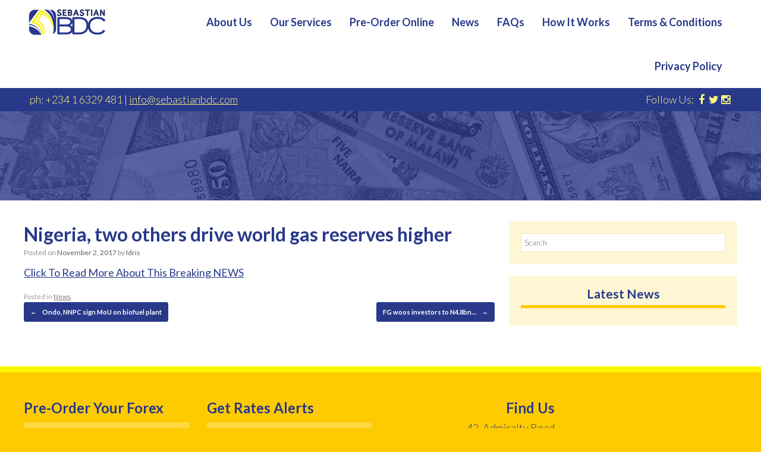

--- FILE ---
content_type: text/html; charset=UTF-8
request_url: https://sebastianbdc.com/nigeria-two-others-drive-world-gas-reserves-higher/
body_size: 11168
content:
<!DOCTYPE html><html lang="en-US"><head><meta charset="UTF-8" /><meta http-equiv="X-UA-Compatible" content="IE=10" /><title>Nigeria, two others drive world gas reserves higher - Sebastian Bureau De Change, Ltd</title><link rel="profile" href="http://gmpg.org/xfn/11" /><link rel="pingback" href="https://sebastianbdc.com/xmlrpc.php" /><title>Nigeria, two others drive world gas reserves higher - Sebastian Bureau De Change, Ltd</title><meta name="robots" content="max-snippet:-1, max-image-preview:large, max-video-preview:-1"/><link rel="canonical" href="https://sebastianbdc.com/nigeria-two-others-drive-world-gas-reserves-higher/" /><meta property="og:locale" content="en_US" /><meta property="og:type" content="article" /><meta property="og:title" content="Nigeria, two others drive world gas reserves higher - Sebastian Bureau De Change, Ltd" /><meta property="og:description" content="Click To Read More About This Breaking NEWS" /><meta property="og:url" content="https://sebastianbdc.com/nigeria-two-others-drive-world-gas-reserves-higher/" /><meta property="og:site_name" content="Sebastian Bureau De Change, Ltd" /><meta property="article:section" content="News" /><meta property="article:published_time" content="2017-11-02T08:55:55+00:00" /><meta name="twitter:card" content="summary" /><meta name="twitter:description" content="Click To Read More About This Breaking NEWS" /><meta name="twitter:title" content="Nigeria, two others drive world gas reserves higher - Sebastian Bureau De Change, Ltd" /> <script type='application/ld+json' class='yoast-schema-graph yoast-schema-graph--main'>{"@context":"https://schema.org","@graph":[{"@type":"WebSite","@id":"https://sebastianbdc.com/#website","url":"https://sebastianbdc.com/","name":"Sebastian Bureau De Change, Ltd","potentialAction":{"@type":"SearchAction","target":"https://sebastianbdc.com/?s={search_term_string}","query-input":"required name=search_term_string"}},{"@type":"WebPage","@id":"https://sebastianbdc.com/nigeria-two-others-drive-world-gas-reserves-higher/#webpage","url":"https://sebastianbdc.com/nigeria-two-others-drive-world-gas-reserves-higher/","inLanguage":"en-US","name":"Nigeria, two others drive world gas reserves higher - Sebastian Bureau De Change, Ltd","isPartOf":{"@id":"https://sebastianbdc.com/#website"},"datePublished":"2017-11-02T08:55:55+00:00","dateModified":"2017-11-02T08:55:55+00:00","author":{"@id":"https://sebastianbdc.com/#/schema/person/5ad71ade5efb7d9703b5972efa959605"}},{"@type":["Person"],"@id":"https://sebastianbdc.com/#/schema/person/5ad71ade5efb7d9703b5972efa959605","name":"Idris","image":{"@type":"ImageObject","@id":"https://sebastianbdc.com/#authorlogo","url":"https://secure.gravatar.com/avatar/3749ed975004bbadc58003a1590f6b47?s=96&d=mm&r=g","caption":"Idris"},"sameAs":[]}]}</script> <link rel='dns-prefetch' href='//fonts.googleapis.com' /><link rel="alternate" type="application/rss+xml" title="Sebastian Bureau De Change, Ltd &raquo; Feed" href="https://sebastianbdc.com/feed/" /><link rel="alternate" type="application/rss+xml" title="Sebastian Bureau De Change, Ltd &raquo; Comments Feed" href="https://sebastianbdc.com/comments/feed/" />  <script type="text/javascript" data-cfasync="false">var mi_version         = '7.11.0';
	var mi_track_user      = true;
	var mi_no_track_reason = '';
	
	var disableStr = 'ga-disable-UA-174542623-1';

	/* Function to detect opted out users */
	function __gaTrackerIsOptedOut() {
		return document.cookie.indexOf(disableStr + '=true') > -1;
	}

	/* Disable tracking if the opt-out cookie exists. */
	if ( __gaTrackerIsOptedOut() ) {
		window[disableStr] = true;
	}

	/* Opt-out function */
	function __gaTrackerOptout() {
	  document.cookie = disableStr + '=true; expires=Thu, 31 Dec 2099 23:59:59 UTC; path=/';
	  window[disableStr] = true;
	}

	if ( 'undefined' === typeof gaOptout ) {
		function gaOptout() {
			__gaTrackerOptout();
		}
	}
	
	if ( mi_track_user ) {
		(function(i,s,o,g,r,a,m){i['GoogleAnalyticsObject']=r;i[r]=i[r]||function(){
			(i[r].q=i[r].q||[]).push(arguments)},i[r].l=1*new Date();a=s.createElement(o),
			m=s.getElementsByTagName(o)[0];a.async=1;a.src=g;m.parentNode.insertBefore(a,m)
		})(window,document,'script','//www.google-analytics.com/analytics.js','__gaTracker');

		__gaTracker('create', 'UA-174542623-1', 'auto');
		__gaTracker('set', 'forceSSL', true);
		__gaTracker('require', 'displayfeatures');
		__gaTracker('require', 'linkid', 'linkid.js');
		__gaTracker('send','pageview');
	} else {
		console.log( "" );
		(function() {
			/* https://developers.google.com/analytics/devguides/collection/analyticsjs/ */
			var noopfn = function() {
				return null;
			};
			var noopnullfn = function() {
				return null;
			};
			var Tracker = function() {
				return null;
			};
			var p = Tracker.prototype;
			p.get = noopfn;
			p.set = noopfn;
			p.send = noopfn;
			var __gaTracker = function() {
				var len = arguments.length;
				if ( len === 0 ) {
					return;
				}
				var f = arguments[len-1];
				if ( typeof f !== 'object' || f === null || typeof f.hitCallback !== 'function' ) {
					console.log( 'Not running function __gaTracker(' + arguments[0] + " ....) because you are not being tracked. " + mi_no_track_reason );
					return;
				}
				try {
					f.hitCallback();
				} catch (ex) {

				}
			};
			__gaTracker.create = function() {
				return new Tracker();
			};
			__gaTracker.getByName = noopnullfn;
			__gaTracker.getAll = function() {
				return [];
			};
			__gaTracker.remove = noopfn;
			window['__gaTracker'] = __gaTracker;
					})();
		}</script> <style type="text/css">img.wp-smiley,img.emoji{display:inline!important;border:none!important;box-shadow:none!important;height:1em!important;width:1em!important;margin:0 .07em!important;vertical-align:-0.1em!important;background:none!important;padding:0!important}</style><link rel='stylesheet' id='wp-block-library-css' href='https://sebastianbdc.com/wp-includes/css/dist/block-library/style.min.css' type='text/css' media='all' /><link data-minify="1" rel='stylesheet' id='page-list-style-css' href='https://sebastianbdc.com/wp-content/cache/min/1/wp-content/plugins/page-list/css/page-list-438aed6ce57d546690a99277a283ca92.css' type='text/css' media='all' /><link data-minify="1" rel='stylesheet' id='parent-theme-css' href='https://sebastianbdc.com/wp-content/cache/min/1/wp-content/themes/vantage/style-fa2574cda5e2c7e1431b48921df8cc11.css' type='text/css' media='all' /><link data-minify="1" rel='stylesheet' id='vantage-style-css' href='https://sebastianbdc.com/wp-content/cache/min/1/wp-content/themes/vantage-child/style-34edb171c2b4051775d977905fed5b84.css' type='text/css' media='all' /><link data-minify="1" rel='stylesheet' id='font-awesome-css' href='https://sebastianbdc.com/wp-content/cache/min/1/wp-content/themes/vantage/fontawesome/css/font-awesome-38e22c7c53c12a95e6281112f1af39c7.css' type='text/css' media='all' /><link data-minify="1" rel='stylesheet' id='siteorigin-mobilenav-css' href='https://sebastianbdc.com/wp-content/cache/min/1/wp-content/themes/vantage/inc/mobilenav/css/mobilenav-c57c75a09db986c493f04fe7ed6035f7.css' type='text/css' media='all' /> <script type='text/javascript'>/* <![CDATA[ */ var monsterinsights_frontend = {"js_events_tracking":"true","download_extensions":"doc,pdf,ppt,zip,xls,docx,pptx,xlsx","inbound_paths":"[{\"path\":\"\\\/go\\\/\",\"label\":\"affiliate\"},{\"path\":\"\\\/recommend\\\/\",\"label\":\"affiliate\"}]","home_url":"https:\/\/sebastianbdc.com","hash_tracking":"false"}; /* ]]> */</script> <script type='text/javascript' src='https://sebastianbdc.com/wp-content/cache/busting/1/wp-content/plugins/google-analytics-for-wordpress/assets/js/frontend.min-7.11.0.js'></script> <script type='text/javascript' src='https://sebastianbdc.com/wp-content/cache/busting/1/wp-includes/js/jquery/jquery-1.12.4-wp.js'></script> <script type='text/javascript' src='https://sebastianbdc.com/wp-content/cache/busting/1/wp-includes/js/jquery/jquery-migrate.min-1.4.1.js'></script> <!--[if lt IE 9]>
<script type='text/javascript' src='https://sebastianbdc.com/wp-content/themes/vantage/js/html5.min.js?ver=3.7.3'></script>
<![endif]--> <!--[if (gte IE 6)&(lte IE 8)]>
<script type='text/javascript' src='https://sebastianbdc.com/wp-content/themes/vantage/js/selectivizr.min.js?ver=1.0.2'></script>
<![endif]--> <script type='text/javascript'>/* <![CDATA[ */ var mobileNav = {"search":{"url":"https:\/\/sebastianbdc.com","placeholder":"Search"},"text":{"navigate":"Menu","back":"Back","close":"Close"},"nextIconUrl":"https:\/\/sebastianbdc.com\/wp-content\/themes\/vantage\/inc\/mobilenav\/images\/next.png","mobileMenuClose":"<i class=\"fa fa-times\"><\/i>"}; /* ]]> */</script> <script type='text/javascript' src='https://sebastianbdc.com/wp-content/cache/busting/1/wp-content/themes/vantage/inc/mobilenav/js/mobilenav.min-1.5.8.js'></script> <script type='text/javascript' src='https://sebastianbdc.com/wp-content/plugins/wp-charts/js/Chart.min.js'></script> <link rel='https://api.w.org/' href='https://sebastianbdc.com/wp-json/' /><link rel="EditURI" type="application/rsd+xml" title="RSD" href="https://sebastianbdc.com/xmlrpc.php?rsd" /><link rel="wlwmanifest" type="application/wlwmanifest+xml" href="https://sebastianbdc.com/wp-includes/wlwmanifest.xml" /><meta name="generator" content="WordPress 5.3.20" /><link rel='shortlink' href='https://sebastianbdc.com/?p=1556' /><link rel="alternate" type="application/json+oembed" href="https://sebastianbdc.com/wp-json/oembed/1.0/embed?url=https%3A%2F%2Fsebastianbdc.com%2Fnigeria-two-others-drive-world-gas-reserves-higher%2F" /><link rel="alternate" type="text/xml+oembed" href="https://sebastianbdc.com/wp-json/oembed/1.0/embed?url=https%3A%2F%2Fsebastianbdc.com%2Fnigeria-two-others-drive-world-gas-reserves-higher%2F&#038;format=xml" /><meta name="viewport" content="width=device-width, initial-scale=1" /><style type="text/css">.so-mobilenav-mobile+*{display:none}@media screen and (max-width:1200px){.so-mobilenav-mobile+*{display:block}.so-mobilenav-standard+*{display:none}}</style> <script type='text/javascript'>!function(f,b,e,v,n,t,s){if(f.fbq)return;n=f.fbq=function(){n.callMethod?
n.callMethod.apply(n,arguments):n.queue.push(arguments)};if(!f._fbq)f._fbq=n;
n.push=n;n.loaded=!0;n.version='2.0';n.queue=[];t=b.createElement(e);t.async=!0;
t.src=v;s=b.getElementsByTagName(e)[0];s.parentNode.insertBefore(t,s)}(window,
document,'script','https://connect.facebook.net/en_US/fbevents.js');</script>  <script type='text/javascript'>fbq('init', '881282502287547', [], {
    "agent": "wordpress-5.3.20-1.8.0"
});</script><script type='text/javascript'>fbq('track', 'PageView', []);</script>  <noscript> <img height="1" width="1" style="display:none" alt="fbpx" src="https://www.facebook.com/tr?id=881282502287547&ev=PageView&noscript=1" /> </noscript><meta name="onesignal" content="wordpress-plugin"/> <script>window.OneSignal = window.OneSignal || [];

      OneSignal.push( function() {
        OneSignal.SERVICE_WORKER_UPDATER_PATH = "OneSignalSDKUpdaterWorker.js.php";
        OneSignal.SERVICE_WORKER_PATH = "OneSignalSDKWorker.js.php";
        OneSignal.SERVICE_WORKER_PARAM = { scope: '/' };

        OneSignal.setDefaultNotificationUrl("https://sebastianbdc.com");
        var oneSignal_options = {};
        window._oneSignalInitOptions = oneSignal_options;

        oneSignal_options['wordpress'] = true;
oneSignal_options['appId'] = 'e2446b0a-a534-4d14-8204-898679439e28';
oneSignal_options['welcomeNotification'] = { };
oneSignal_options['welcomeNotification']['disable'] = true;
oneSignal_options['path'] = "https://sebastianbdc.com/wp-content/plugins/onesignal-free-web-push-notifications/sdk_files/";
oneSignal_options['promptOptions'] = { };
oneSignal_options['promptOptions']['actionMessage'] = 'Receive Foreign Exchange Rates Daily';
oneSignal_options['promptOptions']['siteName'] = 'https://sebastianbdc.com';
oneSignal_options['promptOptions']['autoAcceptTitle'] = 'Yes';
                OneSignal.init(window._oneSignalInitOptions);
                      });

      function documentInitOneSignal() {
        var oneSignal_elements = document.getElementsByClassName("OneSignal-prompt");

        var oneSignalLinkClickHandler = function(event) { OneSignal.push(['registerForPushNotifications']); event.preventDefault(); };        for(var i = 0; i < oneSignal_elements.length; i++)
          oneSignal_elements[i].addEventListener('click', oneSignalLinkClickHandler, false);
      }

      if (document.readyState === 'complete') {
           documentInitOneSignal();
      }
      else {
           window.addEventListener("load", function(event){
               documentInitOneSignal();
          });
      }</script> <!--[if lte IE 8]><script src="https://sebastianbdc.com/wp-content/plugins/wp-charts/js/excanvas.compiled.js"></script><![endif]--><style>.wp_charts_canvas{width:100%!important;max-width:100%}@media screen and (max-width:480px){div.wp-chart-wrap{width:100%!important;float:none!important;margin-left:auto!important;margin-right:auto!important;text-align:center}}</style><style type="text/css" media="screen">#footer-widgets .widget{width:25%}#masthead-widgets .widget{width:100%}</style><style type="text/css" id="vantage-footer-widgets">#footer-widgets aside{width:25%}</style><style type="text/css" id="customizer-css">@import url(https://fonts.googleapis.com/css?family=Lato:400|Lato:900|Lato:300|Lato:700);body,button,input,select,textarea{font-family:"Lato";font-weight:400}#masthead h1{font-family:"Lato";font-weight:900;font-weight:900}h1,h2,h3,h4,h5,h6{font-family:"Lato";font-weight:300;font-weight:300}.main-navigation,.mobile-nav-frame,.mobile-nav-frame .title h3{font-family:"Lato";font-weight:700;font-weight:700}#masthead .hgroup h1,#masthead.masthead-logo-in-menu .logo>h1{font-size:19.2px;color:#283989}#masthead .hgroup .support-text{font-size:32px;color:#283989}#page-title,article.post .entry-header h1.entry-title,article.page .entry-header h1.entry-title{font-size:32px;color:#283989}.entry-content{font-size:18px}.entry-content,#comments .commentlist article .comment-meta a{color:#534d6a}.entry-content h1,.entry-content h2,.entry-content h3,.entry-content h4,.entry-content h5,.entry-content h6,#comments .commentlist article .comment-author a,#comments .commentlist article .comment-author,#comments-title,#reply-title,#commentform label{color:#283989}#comments-title,#reply-title{border-bottom-color:#283989}.entry-content h1{font-size:32px}.entry-content h2{font-size:27px}.entry-content h3{font-size:24px}.entry-content h4{font-size:21px}.entry-content h5{font-size:18px}.entry-content h6{font-size:16px}#masthead .hgroup{padding-top:0;padding-bottom:0}.entry-content a,.entry-content a:visited,#secondary a,#secondary a:visited,#masthead .hgroup a,#masthead .hgroup a:visited,.comment-form .logged-in-as a,.comment-form .logged-in-as a:visited{color:#283989}.entry-content a:hover,.entry-content a:focus,.entry-content a:active,#secondary a:hover,#masthead .hgroup a:hover,#masthead .hgroup a:focus,#masthead .hgroup a:active,.comment-form .logged-in-as a:hover,.comment-form .logged-in-as a:focus,.comment-form .logged-in-as a:active{color:#fecb00}.entry-content a:hover,.textwidget a:hover{text-decoration:underline}.main-navigation ul{text-align:right}.main-navigation{background-color:#fff}.main-navigation a{color:#283989}.main-navigation ul ul{background-color:#fff}.main-navigation ul ul a{color:#283989}.main-navigation ul li:hover>a,#search-icon #search-icon-icon:hover{background-color:#fef700}.main-navigation ul li:hover>a,.main-navigation ul li:hover>a [class^="fa fa-"]{color:#101c57}.main-navigation ul ul li:hover>a{background-color:#fef700;color:#101c57}.main-navigation [class^="fa fa-"],.main-navigation .mobile-nav-icon{color:#283989}.main-navigation ul li.current-menu-item>a,.main-navigation ul li.current_page_item>a{background-color:#fef700}.main-navigation ul li.current-menu-item>a,.main-navigation ul li.current-menu-item>a [class^="fa fa-"],.main-navigation ul li.current-page-item>a,.main-navigation ul li.current-page-item>a [class^="fa fa-"]{color:#101c57}#search-icon #search-icon-icon{background-color:#f6f6f6}#search-icon #search-icon-icon .vantage-icon-search{color:#283989}#search-icon #search-icon-icon:hover .vantage-icon-search{color:#101c57}#search-icon .searchform{background-color:#f6f6f6}#search-icon .searchform input[name=s]{color:#283989}.main-navigation ul li a{padding-top:28px;padding-bottom:28px}.main-navigation ul li a,#masthead.masthead-logo-in-menu .logo{padding-left:15px;padding-right:15px}.main-navigation ul li{font-size:18px}#header-sidebar .widget_nav_menu ul.menu>li>ul.sub-menu{border-top-color:#fff}a.button,button,html input[type="button"],input[type="reset"],input[type="submit"],.post-navigation a,#image-navigation a,article.post .more-link,article.page .more-link,.paging-navigation a,.woocommerce #page-wrapper .button,.woocommerce a.button,.woocommerce .checkout-button,.woocommerce input.button,#infinite-handle span{background:#283989;border-color:#283989}a.button:hover,button:hover,html input[type="button"]:hover,input[type="reset"]:hover,input[type="submit"]:hover,.post-navigation a:hover,#image-navigation a:hover,article.post .more-link:hover,article.page .more-link:hover,.paging-navigation a:hover,.woocommerce #page-wrapper .button:hover,.woocommerce a.button:hover,.woocommerce .checkout-button:hover,.woocommerce input.button:hover,.woocommerce input.button:disabled:hover,.woocommerce input.button:disabled[disabled]:hover,#infinite-handle span:hover{background:#283989}a.button:hover,button:hover,html input[type="button"]:hover,input[type="reset"]:hover,input[type="submit"]:hover,.post-navigation a:hover,#image-navigation a:hover,article.post .more-link:hover,article.page .more-link:hover,.paging-navigation a:hover,.woocommerce #page-wrapper .button:hover,.woocommerce a.button:hover,.woocommerce .checkout-button:hover,.woocommerce input.button:hover,#infinite-handle span:hover{opacity:.75;border-color:#283989}a.button:focus,button:focus,html input[type="button"]:focus,input[type="reset"]:focus,input[type="submit"]:focus,.post-navigation a:focus,#image-navigation a:focus,article.post .more-link:focus,article.page .more-link:focus,.paging-navigation a:focus,.woocommerce #page-wrapper .button:focus,.woocommerce a.button:focus,.woocommerce .checkout-button:focus,.woocommerce input.button:focus,.woocommerce input.button:disabled:focus,.woocommerce input.button:disabled[disabled]:focus,#infinite-handle span:focus{background:#283989}a.button:focus,button:focus,html input[type="button"]:focus,input[type="reset"]:focus,input[type="submit"]:focus,.post-navigation a:focus,#image-navigation a:focus,article.post .more-link:focus,article.page .more-link:focus,.paging-navigation a:focus,.woocommerce #page-wrapper .button:focus,.woocommerce a.button:focus,.woocommerce .checkout-button:focus,.woocommerce input.button:focus,#infinite-handle span:focus{opacity:.75;border-color:#283989}a.button,button,html input[type="button"],input[type="reset"],input[type="submit"],.post-navigation a,#image-navigation a,article.post .more-link,article.page .more-link,.paging-navigation a,.woocommerce #page-wrapper .button,.woocommerce a.button,.woocommerce .checkout-button,.woocommerce input.button,.woocommerce #respond input#submit:hover,.woocommerce a.button:hover,.woocommerce button.button:hover,.woocommerce input.button:hover,.woocommerce input.button:disabled,.woocommerce input.button:disabled[disabled],.woocommerce input.button:disabled:hover,.woocommerce input.button:disabled[disabled]:hover,#infinite-handle span button{color:#fff}a.button,button,html input[type="button"],input[type="reset"],input[type="submit"],.post-navigation a,#image-navigation a,article.post .more-link,article.page .more-link,.paging-navigation a,.woocommerce #page-wrapper .button,.woocommerce a.button,.woocommerce .checkout-button,.woocommerce input.button,#infinite-handle span button{text-shadow:none}a.button,button,html input[type="button"],input[type="reset"],input[type="submit"],.post-navigation a,#image-navigation a,article.post .more-link,article.page .more-link,.paging-navigation a,.woocommerce #page-wrapper .button,.woocommerce a.button,.woocommerce .checkout-button,.woocommerce input.button,.woocommerce #respond input#submit.alt,.woocommerce a.button.alt,.woocommerce button.button.alt,.woocommerce input.button.alt,#infinite-handle span{-webkit-box-shadow:none;-moz-box-shadow:none;box-shadow:none}#masthead{background-color:#283989}#main{background-color:#fff}#colophon,body.layout-full{background-color:#fecb00}#footer-widgets .widget .widget-title{color:#283989}#footer-widgets .widget{color:#283989}#colophon .widget_nav_menu .menu-item a{border-color:#283989}#footer-widgets .widget a,#footer-widgets .widget a:visited{color:#283989}#footer-widgets .widget a:hover,#footer-widgets .widget a:focus,#footer-widgets .widget a:active{color:#283989}#colophon #theme-attribution,#colophon #site-info{color:#283989}#colophon #theme-attribution a,#colophon #site-info a{color:#283989}#scroll-to-top{background:#283989}</style> <script>(function(i,s,o,g,r,a,m){i['GoogleAnalyticsObject']=r;i[r]=i[r]||function(){
			(i[r].q=i[r].q||[]).push(arguments)},i[r].l=1*new Date();a=s.createElement(o),
			m=s.getElementsByTagName(o)[0];a.async=1;a.src=g;m.parentNode.insertBefore(a,m)
			})(window,document,'script','//www.google-analytics.com/analytics.js','ga');

			ga('create', 'UA-91926684-5', 'auto');
			ga('send', 'pageview');</script> </head><body class="post-template-default single single-post postid-1556 single-format-standard group-blog responsive layout-full no-js has-sidebar page-layout-default mobilenav"><div id="page-wrapper"><header id="masthead" class="site-header masthead-logo-in-menu" role="banner"><nav role="navigation" class="site-navigation main-navigation primary use-sticky-menu"><div class="full-container"> <a href="https://sebastianbdc.com/" title="Sebastian Bureau De Change, Ltd" rel="home" class="logo"><img src="https://sebastianbdc.com/wp-content/uploads/2017/02/logo.jpg" class="logo-no-height-constrain" width="136" height="54" alt="Sebastian Bureau De Change, Ltd Logo" /></a><div id="so-mobilenav-standard-1" data-id="1" class="so-mobilenav-standard"></div><div class="menu-main-container"><ul id="menu-main" class="menu"><li id="menu-item-62" class="menu-item menu-item-type-post_type menu-item-object-page menu-item-has-children menu-item-62"><a href="https://sebastianbdc.com/about-us/">About Us</a><ul class="sub-menu"><li id="menu-item-65" class="menu-item menu-item-type-post_type menu-item-object-page menu-item-65"><a href="https://sebastianbdc.com/about-us/vision-mission-core-values/">Vision, Mission and Core Values</a></li><li id="menu-item-64" class="menu-item menu-item-type-post_type menu-item-object-page menu-item-64"><a href="https://sebastianbdc.com/about-us/our-promise/">Our Promise</a></li></ul></li><li id="menu-item-70" class="menu-item menu-item-type-post_type menu-item-object-page menu-item-70"><a href="https://sebastianbdc.com/our-services/">Our Services</a></li><li id="menu-item-5338" class="menu-item menu-item-type-post_type menu-item-object-page menu-item-5338"><a href="https://sebastianbdc.com/order/">Pre-Order Online</a></li><li id="menu-item-683" class="menu-item menu-item-type-taxonomy menu-item-object-category current-post-ancestor current-menu-parent current-post-parent menu-item-683"><a href="https://sebastianbdc.com/category/news/">News</a></li><li id="menu-item-67" class="menu-item menu-item-type-post_type menu-item-object-page menu-item-67"><a href="https://sebastianbdc.com/faqs/">FAQs</a></li><li id="menu-item-69" class="menu-item menu-item-type-post_type menu-item-object-page menu-item-69"><a href="https://sebastianbdc.com/how-it-works/">How It Works</a></li><li id="menu-item-73" class="menu-item menu-item-type-post_type menu-item-object-page menu-item-73"><a href="https://sebastianbdc.com/terms-conditions/">Terms &#038; Conditions</a></li><li id="menu-item-71" class="menu-item menu-item-type-post_type menu-item-object-page menu-item-71"><a href="https://sebastianbdc.com/privacy-policy/">Privacy Policy</a></li></ul></div><div id="so-mobilenav-mobile-1" data-id="1" class="so-mobilenav-mobile"></div><div class="menu-mobilenav-container"><ul id="mobile-nav-item-wrap-1" class="menu"><li><a href="#" class="mobilenav-main-link" data-id="1"><span class="mobile-nav-icon"></span>Menu</a></li></ul></div></div></nav><div class="infobar full-container"><div class="contact">ph: +234 1 6329 481 <span>|</span> <a href="mailto:info@sebastianbdc.com">info@sebastianbdc.com</a></div><div class="social">Follow Us: <a href="https://www.facebook.com/SebastianBDC" target="_blank"><i class="fa fa-facebook"></i></a><a href="https://twitter.com/Sebastianbdcltd" target="_blank"><i class="fa fa-twitter"></i></a><a href="https://www.instagram.com/sebastian_bdc/" target="_blank"><i class="fa fa-instagram"></i></a></div></div></header><div id="header-img" class="noheaderimg"></div><div id="main" class="site-main"><div class="full-container"><div id="primary" class="content-area"><div id="content" class="site-content" role="main"><article id="post-1556" class="post post-1556 type-post status-publish format-standard hentry category-news"><div class="entry-main"><header class="entry-header"><h1 class="entry-title">Nigeria, two others drive world gas reserves higher</h1><div class="entry-meta"> Posted on <a href="https://sebastianbdc.com/nigeria-two-others-drive-world-gas-reserves-higher/" title="9:55 am" rel="bookmark"><time class="entry-date" datetime="2017-11-02T09:55:55+01:00">November 2, 2017</time></a><time class="updated" datetime="2017-11-02T09:55:55+01:00">November 2, 2017</time> <span class="byline"> by <span class="author vcard"><a class="url fn n" href="https://sebastianbdc.com/author/idris/" title="View all posts by Idris" rel="author">Idris</a></span></span></div></header><div class="entry-content"><p><a href="http://punchng.com/nigeria-two-others-drive-world-gas-reserves-higher/">Click To Read More About This Breaking NEWS</a></p></div><div class="entry-categories"> Posted in <a href="https://sebastianbdc.com/category/news/" rel="category tag">News</a>.</div></div></article><nav role="navigation" id="nav-below" class="site-navigation post-navigation"><h1 class="assistive-text">Post navigation</h1><div class="single-nav-wrapper"><div class="nav-previous"><a href="https://sebastianbdc.com/ondo-nnpc-sign-mou-biofuel-plant/" rel="prev"><span class="meta-nav">&larr;</span> Ondo, NNPC sign MoU on biofuel plant</a></div><div class="nav-next"><a href="https://sebastianbdc.com/fg-woos-investors-n4-8bn-truck-transit-parks/" rel="next">FG woos investors to N4.8bn&hellip; <span class="meta-nav">&rarr;</span></a></div></div></nav></div></div><div id="secondary" class="widget-area" role="complementary"><aside id="search-2" class="widget widget_search"><form method="get" class="searchform" action="https://sebastianbdc.com/" role="search"> <input type="text" class="field" name="s" value="" placeholder="Search"/></form></aside><aside id="feedzy_wp_widget-2" class="widget widget_feedzy_wp_widget"><h3 class="widget-title">Latest News</h3><div class="feedzy-rss feedzy-e9203ae66c43bb23cbb925831ef2893e"><ul></ul></div></aside></div></div></div><footer id="colophon" class="site-footer" role="contentinfo"><div id="footer-widgets" class="full-container"><div class="clearsides"><aside id="gform_widget-2" class="widget gform_widget"><h3 class="widget-title">Pre-Order Your Forex</h3><link rel='stylesheet' id='gforms_reset_css-css' href='https://sebastianbdc.com/wp-content/cache/busting/1/wp-content/plugins/gravityforms/css/formreset.min-2.4.24.css' type='text/css' media='all' /><link rel='stylesheet' id='gforms_formsmain_css-css' href='https://sebastianbdc.com/wp-content/cache/busting/1/wp-content/plugins/gravityforms/css/formsmain.min-2.4.24.css' type='text/css' media='all' /><link rel='stylesheet' id='gforms_ready_class_css-css' href='https://sebastianbdc.com/wp-content/cache/busting/1/wp-content/plugins/gravityforms/css/readyclass.min-2.4.24.css' type='text/css' media='all' /><link rel='stylesheet' id='gforms_browsers_css-css' href='https://sebastianbdc.com/wp-content/cache/busting/1/wp-content/plugins/gravityforms/css/browsers.min-2.4.24.css' type='text/css' media='all' /><div class='gf_browser_unknown gform_wrapper' id='gform_wrapper_1' ><form method='post' enctype='multipart/form-data' id='gform_1' action='/nigeria-two-others-drive-world-gas-reserves-higher/'><div class='gform_body'><ul id='gform_fields_1' class='gform_fields top_label form_sublabel_below description_below'><li id='field_1_1' class='gfield gfield_contains_required field_sublabel_below field_description_below gfield_visibility_visible' ><label class='gfield_label' for='input_1_1' >Amount<span class='gfield_required'>*</span></label><div class='ginput_container ginput_container_number'><input name='input_1' id='input_1_1' type='text' value='' class='large' tabindex='1' aria-required="true" aria-invalid="false" /></div></li><li id='field_1_2' class='gfield gfield_contains_required field_sublabel_below field_description_below gfield_visibility_visible' ><label class='gfield_label' for='input_1_2' >Currency Type<span class='gfield_required'>*</span></label><div class='ginput_container ginput_container_select'><select name='input_2' id='input_1_2' class='large gfield_select' tabindex='2' aria-required="true" aria-invalid="false"><option value='USD' >USD</option><option value='GBP' >GBP</option><option value='EUR' >EUR</option></select></div></li><li id='field_1_3' class='gfield gform_validation_container field_sublabel_below field_description_below gfield_visibility_visible' ><label class='gfield_label' for='input_1_3' >Email</label><div class='ginput_container'><input name='input_3' id='input_1_3' type='text' value='' /></div><div class='gfield_description' id='gfield_description_1_3'>This field is for validation purposes and should be left unchanged.</div></li></ul></div><div class='gform_footer top_label'> <input type='submit' id='gform_submit_button_1' class='gform_button button' value='Continue' tabindex='3' onclick='if(window["gf_submitting_1"]){return false;} window["gf_submitting_1"]=true; ' onkeypress='if( event.keyCode == 13 ){ if(window["gf_submitting_1"]){return false;} window["gf_submitting_1"]=true; jQuery("#gform_1").trigger("submit",[true]); }' /> <input type='hidden' class='gform_hidden' name='is_submit_1' value='1' /> <input type='hidden' class='gform_hidden' name='gform_submit' value='1' /> <input type='hidden' class='gform_hidden' name='gform_unique_id' value='' /> <input type='hidden' class='gform_hidden' name='state_1' value='WyJbXSIsIjIxNTZiZjNiMzhjNzU5MTIxNGMxMjA3NmU0ZWY2MjI3Il0=' /> <input type='hidden' class='gform_hidden' name='gform_target_page_number_1' id='gform_target_page_number_1' value='0' /> <input type='hidden' class='gform_hidden' name='gform_source_page_number_1' id='gform_source_page_number_1' value='1' /> <input type='hidden' name='gform_field_values' value='' /></div></form></div><script type='text/javascript'>jQuery(document).bind('gform_post_render', function(event, formId, currentPage){if(formId == 1) {} } );jQuery(document).bind('gform_post_conditional_logic', function(event, formId, fields, isInit){} );</script><script type='text/javascript'>jQuery(document).ready(function(){jQuery(document).trigger('gform_post_render', [1, 1]) } );</script></aside><aside id="text-5" class="widget widget_text"><h3 class="widget-title">Get Rates Alerts</h3><div class="textwidget"><div class='gf_browser_unknown gform_wrapper' id='gform_wrapper_3' ><div id='gf_3' class='gform_anchor' tabindex='-1'></div><form method='post' enctype='multipart/form-data' target='gform_ajax_frame_3' id='gform_3' action='/nigeria-two-others-drive-world-gas-reserves-higher/#gf_3'><div class='gform_body'><ul id='gform_fields_3' class='gform_fields top_label form_sublabel_below description_below'><li id='field_3_1' class='gfield gfield_contains_required field_sublabel_below field_description_below gfield_visibility_visible' ><label class='gfield_label' for='input_3_1' >Name<span class='gfield_required'>*</span></label><div class='ginput_container ginput_container_text'><input name='input_1' id='input_3_1' type='text' value='' class='large' aria-required="true" aria-invalid="false" /></div></li><li id='field_3_2' class='gfield gfield_contains_required field_sublabel_below field_description_below gfield_visibility_visible' ><label class='gfield_label' for='input_3_2' >Email<span class='gfield_required'>*</span></label><div class='ginput_container ginput_container_email'> <input name='input_2' id='input_3_2' type='text' value='' class='large' aria-required="true" aria-invalid="false" /></div></li></ul></div><div class='gform_footer top_label'> <input type='submit' id='gform_submit_button_3' class='gform_button button' value='Submit' onclick='if(window["gf_submitting_3"]){return false;} window["gf_submitting_3"]=true; ' onkeypress='if( event.keyCode == 13 ){ if(window["gf_submitting_3"]){return false;} window["gf_submitting_3"]=true; jQuery("#gform_3").trigger("submit",[true]); }' /> <input type='hidden' name='gform_ajax' value='form_id=3&amp;title=&amp;description=&amp;tabindex=0' /> <input type='hidden' class='gform_hidden' name='is_submit_3' value='1' /> <input type='hidden' class='gform_hidden' name='gform_submit' value='3' /> <input type='hidden' class='gform_hidden' name='gform_unique_id' value='' /> <input type='hidden' class='gform_hidden' name='state_3' value='WyJbXSIsIjIxNTZiZjNiMzhjNzU5MTIxNGMxMjA3NmU0ZWY2MjI3Il0=' /> <input type='hidden' class='gform_hidden' name='gform_target_page_number_3' id='gform_target_page_number_3' value='0' /> <input type='hidden' class='gform_hidden' name='gform_source_page_number_3' id='gform_source_page_number_3' value='1' /> <input type='hidden' name='gform_field_values' value='' /></div></form></div> <iframe style='display:none;width:100%;height:0px;' src='about:blank' name='gform_ajax_frame_3' id='gform_ajax_frame_3' title='This iframe contains the logic required to handle Ajax powered Gravity Forms.'></iframe> <script type='text/javascript'>jQuery(document).ready(function($){gformInitSpinner( 3, 'https://sebastianbdc.com/wp-content/plugins/gravityforms/images/spinner.gif' );jQuery('#gform_ajax_frame_3').on('load',function(){var contents = jQuery(this).contents().find('*').html();var is_postback = contents.indexOf('GF_AJAX_POSTBACK') >= 0;if(!is_postback){return;}var form_content = jQuery(this).contents().find('#gform_wrapper_3');var is_confirmation = jQuery(this).contents().find('#gform_confirmation_wrapper_3').length > 0;var is_redirect = contents.indexOf('gformRedirect(){') >= 0;var is_form = form_content.length > 0 && ! is_redirect && ! is_confirmation;var mt = parseInt(jQuery('html').css('margin-top'), 10) + parseInt(jQuery('body').css('margin-top'), 10) + 100;if(is_form){jQuery('#gform_wrapper_3').html(form_content.html());if(form_content.hasClass('gform_validation_error')){jQuery('#gform_wrapper_3').addClass('gform_validation_error');} else {jQuery('#gform_wrapper_3').removeClass('gform_validation_error');}setTimeout( function() { /* delay the scroll by 50 milliseconds to fix a bug in chrome */ jQuery(document).scrollTop(jQuery('#gform_wrapper_3').offset().top - mt); }, 50 );if(window['gformInitDatepicker']) {gformInitDatepicker();}if(window['gformInitPriceFields']) {gformInitPriceFields();}var current_page = jQuery('#gform_source_page_number_3').val();gformInitSpinner( 3, 'https://sebastianbdc.com/wp-content/plugins/gravityforms/images/spinner.gif' );jQuery(document).trigger('gform_page_loaded', [3, current_page]);window['gf_submitting_3'] = false;}else if(!is_redirect){var confirmation_content = jQuery(this).contents().find('.GF_AJAX_POSTBACK').html();if(!confirmation_content){confirmation_content = contents;}setTimeout(function(){jQuery('#gform_wrapper_3').replaceWith(confirmation_content);jQuery(document).scrollTop(jQuery('#gf_3').offset().top - mt);jQuery(document).trigger('gform_confirmation_loaded', [3]);window['gf_submitting_3'] = false;}, 50);}else{jQuery('#gform_3').append(contents);if(window['gformRedirect']) {gformRedirect();}}jQuery(document).trigger('gform_post_render', [3, current_page]);} );} );</script><script type='text/javascript'>jQuery(document).bind('gform_post_render', function(event, formId, currentPage){if(formId == 3) {} } );jQuery(document).bind('gform_post_conditional_logic', function(event, formId, fields, isInit){} );</script><script type='text/javascript'>jQuery(document).ready(function(){jQuery(document).trigger('gform_post_render', [3, 1]) } );</script></div></aside><aside id="text-2" class="widget widget_text"><h3 class="widget-title">Find Us</h3><div class="textwidget"><div class="fulltext"><p>42, Admiralty Road<br> off Admiralty Way<br> Lekki 1, Lagos</p><p>ph: 01 6329 481</p><p><a href="mailto:info@sebastianbdc.com">info@sebastianbdc.com</a></p><p><strong>Hours:</strong><br>Mon - Fri 9am to 6pm<br>Saturday 10am to 2pm</p><p class="social"><a href="https://www.facebook.com/SebastianBDC" target="_blank" rel="noopener noreferrer"><i class="fa fa-facebook"></i></a><a href="https://twitter.com/Sebastianbdcltd" target="_blank" rel="noopener noreferrer"><i class="fa fa-twitter"></i></a><a href="https://www.instagram.com/sebastian_bdc/" target="_blank" rel="noopener noreferrer"><i class="fa fa-instagram"></i></a></p></div></div></aside><aside id="text-4" class="widget widget_text"><div class="textwidget"><iframe src="https://www.google.com/maps/embed?pb=!1m14!1m8!1m3!1d7929.117601245485!2d3.470397!3d6.450643!3m2!1i1024!2i768!4f13.1!3m3!1m2!1s0x103bf4454a060775%3A0x6c3b8b369f3d9ee6!2s42+Admiralty+Rd%2C+Lagos%2C+Nigeria!5e0!3m2!1sen!2sin!4v1487887159674" width="100%" frameborder="0" style="border:0" allowfullscreen></iframe></div></aside></div></div><div id="site-info"> &copy; 2017 - 2026 Sebastian Bureau De Change, Ltd. All Rights Reserved.<br>Web Design by Appnet.com | <a href="https://sebastianbdc.com/sitemap/">Sitemap</a></div></footer></div> <script>(function(w,d,u){
                var s=d.createElement('script');s.async=true;s.src=u+'?'+(Date.now()/60000|0);
                var h=d.getElementsByTagName('script')[0];h.parentNode.insertBefore(s,h);
        })(window,document,'https://cdn.bitrix24.com/b16897707/crm/site_button/loader_7_8lnmi1.js');</script><a href="#" id="scroll-to-top" class="scroll-to-top" title="Back To Top"><span class="vantage-icon-arrow-up"></span></a><link data-minify="1" rel='stylesheet' id='feedzy-rss-feeds-css' href='https://sebastianbdc.com/wp-content/cache/min/1/wp-content/plugins/feedzy-rss-feeds/css/feedzy-rss-feeds-6a03dfd7f9e059b29273430bb8b2c508.css' type='text/css' media='all' /> <script type='text/javascript' src='https://sebastianbdc.com/wp-content/cache/busting/1/wp-content/themes/vantage-child/js/exchange-rates-1.0.8.js'></script> <script type='text/javascript' src='https://sebastianbdc.com/wp-content/cache/busting/1/wp-content/themes/vantage/js/jquery.flexslider.min-2.1.js'></script> <script type='text/javascript' src='https://sebastianbdc.com/wp-content/cache/busting/1/wp-content/themes/vantage/js/jquery.touchSwipe.min-1.6.6.js'></script> <script type='text/javascript' src='https://sebastianbdc.com/wp-content/cache/busting/1/wp-content/themes/vantage/js/jquery.theme-main.min-1.5.8.js'></script> <script type='text/javascript' src='https://sebastianbdc.com/wp-content/plugins/wp-charts//js/functions.js'></script> <script type='text/javascript' src='https://sebastianbdc.com/wp-includes/js/wp-embed.min.js'></script> <script type='text/javascript' src='https://cdn.onesignal.com/sdks/OneSignalSDK.js?ver=5.3.20' async='async'></script> <script type='text/javascript' src='https://sebastianbdc.com/wp-content/cache/busting/1/wp-content/plugins/gravityforms/js/jquery.json.min-2.4.24.js'></script> <script type='text/javascript'>/* <![CDATA[ */ var gf_global = {"gf_currency_config":{"name":"U.S. Dollar","symbol_left":"$","symbol_right":"","symbol_padding":"","thousand_separator":",","decimal_separator":".","decimals":2},"base_url":"https:\/\/sebastianbdc.com\/wp-content\/plugins\/gravityforms","number_formats":[],"spinnerUrl":"https:\/\/sebastianbdc.com\/wp-content\/plugins\/gravityforms\/images\/spinner.gif"}; /* ]]> */</script> <script type='text/javascript' src='https://sebastianbdc.com/wp-content/cache/busting/1/wp-content/plugins/gravityforms/js/gravityforms.min-2.4.24.js'></script> </body></html>
<!-- This website is like a Rocket, isn't it? Performance optimized by WP Rocket. Learn more: https://wp-rocket.me - Debug: cached@1768343402 -->

--- FILE ---
content_type: text/css; charset=utf-8
request_url: https://sebastianbdc.com/wp-content/cache/min/1/wp-content/themes/vantage-child/style-34edb171c2b4051775d977905fed5b84.css
body_size: 2618
content:
html *{box-sizing:border-box}html body,html button,html input,html select,html textarea{font-family:"Lato",sans-serif;line-height:1.5em}body.responsive #masthead.masthead-logo-in-menu .logo{margin-top:0!important;margin-left:-5px;padding-left:0;padding-right:0}body.responsive.layout-full #page-wrapper .full-container{max-width:1200px}ul,ol{margin:10px 0 20px 0}ul ul,ol ol{margin:0 0 10px 0}ul,ol,ul ul,ol ol{margin-left:0}a.button,button,html input[type="button"],input[type="reset"],input[type="submit"]{border-radius:0;transition:.4s ease all}html body #primary a.btn{background:#fecb00;color:#283989;display:inline-block;font-weight:700;margin:10px 0;opacity:1;padding:10px 20px;text-decoration:none}html body #primary a.btn:hover{opacity:.75}html body #main h1,html body #main h2,html body #main h3,html body #main h4,html body #main h5,html body #main h6{font-weight:700}.entry-content h2{margin:0;padding:20px 0 0 0}.entry-content h3{margin:0 0 10px 0;padding:10px 0 5px 0}.entry-content h4{margin:0;padding:10px 0 0 0}.entry-content h5{font-size:14px;line-height:20px;margin:0;padding:5px 0 10px 0}a,a:link,a:visited,a:hover,a:active{transition:.4s ease all}header#masthead{padding:0}.infobar{color:#fef681;font-size:18px;font-weight:300;overflow:hidden;padding:10px 0}.infobar a{color:#fef681}.infobar .contact,.infobar .social{text-align:center}.social i{display:inline-block;font-size:18px;width:20px;text-align:center}nav.main-navigation{margin:0}nav.main-navigation ul li{margin-top:0!important}nav.main-navigation ul li li a{font-size:16px;padding:10px 15px}#header-img{background-position:50% 50%;background-size:cover;height:150px;margin:0 -35px;position:relative;top:0}.noheaderimg{background-image:url(//sebastianbdc.com/wp-content/uploads/2017/02/bg-money.jpg)}html body .metaslider .caption-wrap{background:transparent;margin-top:-100px;line-height:inherit;opacity:1;text-align:center;top:50%}.slide-title{font-size:62px;font-weight:800}.slide-content-container{background:#fef700;box-shadow:10px 10px 0 #fecb00,-10px 10px 0 #fecb00;color:#283989;margin:10px auto;max-width:400px;padding:15px 20px;text-transform:uppercase;transition:.4s ease all}.slide-content-container a{color:#283989;text-decoration:none}.slide-line-one{font-size:21px;font-weight:300}.slide-line-two{font-size:40px;font-weight:700}.home #main{padding:0}#rates-convertor{margin:0 15px}#rates-convertor .panel-grid-cell:nth-child(2){background:#fff6d4}.currency-convertor{margin:0;padding:0 20px}#callouts{background:url(//sebastianbdc.com/wp-content/uploads/2017/02/bg-tile.png)}#callouts .panel-grid-cell{background:#283989;text-align:center}#callouts .layer-one{color:#fecb00;font-size:24px;font-weight:700;line-height:27px}#callouts .layer-two{color:#fff;font-size:15px;line-height:18px;font-weight:300}table#rates-table{margin:0}table#rates-table tr.row-titles th{background:rgba(0,0,0,.025);font-size:21px;line-height:24px;text-align:center;padding:10px 0}table#rates-table tr.row-data th{padding:5px;text-align:center;vertical-align:middle}table#rates-table tr.row-data td{font-size:14px;font-weight:300;line-height:18px;padding:5px;text-align:center;vertical-align:middle}table#rates-table tr.row-data:nth-child(even){background:rgba(0,0,0,.05)}table#rates-table tr.row-data:nth-child(odd){background:rgba(0,0,0,.075)}table#rates-table tr.row-data{transition:.4s ease all}table#rates-table tr.row-data:hover{background:rgba(0,0,0,.2)}#latest-news{background:url(//sebastianbdc.com/wp-content/uploads/2017/02/bg-money.jpg);color:#fff}#latest-news h3.widget-title{color:#fff}#latest-news .latest-post,#latest-news .feedzy-rss ul li{color:#fff;line-height:1.3em;font-size:16px;font-weight:300}#latest-news .latest-post a,#latest-news .feedzy-rss ul li a{color:#fecb00;text-decoration:none}#latest-news .latest-post h4,#latest-news .feedzy-rss ul li span.title{display:block;margin:10px 0}#latest-news .feedzy-rss ul{list-style:none;margin:0;padding:0}#latest-news .feedzy-rss ul li{border:0;float:left;margin:0;padding:0}#primary h3{box-shadow:0 5px 0 #fecb00;display:block;margin:0 auto 15px auto;max-width:90%;padding:0 10px 10px 10px;text-align:center}#primary,.page-template-default #primary{width:66%}.page-template-template-historical-data #primary,.page-template-template-historical-data-graphed #primary{float:none;width:100%}div.message{background:#fff6d4;color:#000;margin-bottom:10px;padding:20px;text-align:center}#primary h2.charttitle{background:rgba(0,0,0,.05);margin:10px 0 20px 0;padding:20px;text-align:center}#primary ul#chartkey{background:rgba(0,0,0,.05);list-style:none;margin:20px 0 0 0;overflow:hidden;padding:20px}#primary ul#chartkey li{float:left;font-weight:700;margin:0;padding:0;text-align:center;width:33.3333%}#primary ul#chartkey li:nth-child(1){color:#283989}#primary ul#chartkey li:nth-child(2){color:#fecb00}#primary ul#chartkey li:nth-child(3){color:#c500fe}input[type=text],input[type=email],input[type=password],textarea{border-radius:0!important}footer input[type=text],footer input[type=email],footer input[type=password],footer textarea{border:0!important}#field_2_8 label.gfield_label{display:none!important}footer .gform_wrapper{background:rgba(255,255,255,.25);margin:0;padding:20px}footer .gform_wrapper ul li.gfield{margin-top:0}footer .gform_wrapper ul.gform_fields li.gfield{margin:0 0 10px 0;padding-right:0}footer .gform_wrapper .gform_footer{padding:0;margin:0}#update-data{align-items:center;background:rgba(0,0,0,.05);display:flex;justify-content:space-between;margin-bottom:10px;padding:20px}#update-data input[type=checkbox]{margin:0 3px 0 0}#update-data .fields label{margin-left:15px}#update-data .fields :first-child{margin-left:0}.archive #primary article,.blog #primary article{background:#fff6d4;padding:20px}.archive #primary article h1,.blog #primary article h1{font-size:27px;margin:0;padding:0}.archive #primary article h1 a,.blog #primary article h1 a{text-decoration:none}article.post .entry-header,article.page .entry-header{margin-bottom:10px}.archive article.post,.archive article.page,.single article.post,.single article.page{margin-bottom:10px;padding-bottom:10px;border-bottom:0}.page-list-ext .page-list-ext-item{background:#fff6d4;margin-bottom:20px;padding:20px}.page-list-ext .page-list-ext-item a{text-decoration:none}.page-list-ext .page-list-ext-item-content{font-size:16px;line-height:1.4em}.current-exchange-rates{align-items:stretch;display:flex;flex-wrap:wrap}.cr{margin-bottom:10px;text-align:center;width:100%}.cr-title{background:#283989;color:#fff;font-weight:300;padding:5px}.cr-symbol{background:rgba(0,0,0,.025);padding:10px}.cr-buy,.cr-sell{padding:5px}.cr-buy span,.cr-sell span{font-weight:300}.cr-buy{background:rgba(0,0,0,.05)}.cr-sell{background:rgba(0,0,0,.075)}#currency-convertor input,#currency-convertor select{background:#fff;border:0;color:#000;font-weight:300;height:40px;line-height:40px;padding:5px;width:100%}#currency-convertor input#cc-total-buy,#currency-convertor input#cc-total-sell{background:#fff6d4;font-size:24px;font-weight:700;height:50px;line-height:50px;text-align:center}#currency-convertor .form-field{margin-bottom:10px}#currency-convertor .form-field:last-child{margin-bottom:0}#secondary{width:32%}#secondary .widget{background:#fff6d4;margin:0 0 20px 0;padding:20px}#secondary .widget :last-child{margin-bottom:0;padding-bottom:0}#secondary .widget h3.widget-title{border-bottom:5px solid #fecb00;color:#283989;font-size:21px;margin:0 0 10px 0;padding:0 0 10px 0;text-align:center}#secondary .widget_recent_entries li{margin-bottom:10px}#secondary .widget input{border:1px solid #f0e5bb;border-radius:0;font-weight:300;line-height:30px;padding:0 5px;transition:.4s ease all;width:100%}#secondary .widget input:focus{border:1px solid #fecb00}#footer-widgets .widget{font-size:16px;font-weight:300}#footer-widgets .widget .fulltext{font-size:18px;font-weight:300}#footer-widgets .widget .widget-title{font-size:24px;margin:0 0 15px 0;padding:0}#footer-widgets .widget p{margin:0 0 20px 0;padding:0}footer#colophon .social i{font-size:32px;width:36px}footer#colophon{border-top:10px solid #fef700}html body .rss_image{display:none!important}@media (min-width:600px){.infobar .contact{float:left;text-align:left}.infobar .social{float:right;text-align:right}}@media (min-width:640px){div.clearsides{margin:0 -10px!important}}@media (min-width:680px){.layout-full #colophon{padding-top:50px;padding-bottom:50px}}@media (min-width:780px){#rates-convertor{display:flex;align-items:stretch;padding-top:50px;padding-bottom:50px}#rates-convertor .panel-grid-cell:nth-child(2){margin:-50px 0;padding:50px 0}.cr{margin:0 1%;width:31.3333%}#callouts{display:flex;align-items:stretch;padding:50px 0}.home #primary #callouts .panel-grid-cell{margin:0 1%;width:23%}#callouts .panel-grid-cell .title{margin-bottom:10px}#callouts .layers{height:260px;position:relative}#callouts .layers *{transition:.4s ease all}#callouts .layer-one{opacity:1;position:absolute;top:50px;width:100%}#callouts .layer-two{margin-top:-30px;opacity:0;padding:0 20px;position:absolute;top:100%;width:100%}#callouts .layers:hover .layer-one{opacity:0;top:0}#callouts .layers:hover .layer-one .title{font-size:18px;line-height:21px;margin-bottom:20px}#callouts .layers:hover .layer-two{opacity:1;top:50%}#rates-history{display:flex;align-items:stretch;padding-top:0;padding-bottom:0}#rates-history .panel-grid-cell{padding-top:50px;padding-bottom:50px}#rates-history .panel-grid-cell:nth-child(1){background:url(//sebastianbdc.com/wp-content/uploads/2017/02/woman-on-phone.jpg) 50% 50% no-repeat;background-size:cover}.home-history{max-width:600px}#latest-news{padding-top:50px;padding-bottom:50px}.home-latest-posts{display:flex;align-items:stretch}.home-latest-posts .latest-post,#latest-news .feedzy-rss ul li{padding:10px!important;width:33.3333%}footer #text-2{text-align:right}}@media (min-width:1080px){body.responsive.layout-full #page-wrapper #masthead .full-container{padding-left:30px;padding-right:30px}#callouts .panel-grid-cell{border-radius:100%}}@media (min-width:1200px){body.responsive.layout-full #page-wrapper #masthead .full-container{max-width:100%;padding-left:50px;padding-right:50px}div.clearsides{margin:0 -15px!important}#rates-convertor{margin:0 -20px}}@media (max-width:1201px){#callouts{margin:0!important;padding:20px 35px!important}#callouts .panel-grid-cell{margin:0;padding:0}#rates-history{margin:0!important;padding:0!important}#rates-history .home-history{margin:0!important;padding:20px 35px!important}#latest-news{margin:0;padding:0}#latest-news .home-news{margin:0 -10px!important;padding:20px 35px!important}}@media (max-width:1081px){body.responsive.layout-full #page-wrapper #masthead .full-container{padding-left:20px;padding-right:20px}body.responsive #masthead.masthead-logo-in-menu .logo{margin-right:0}}@media (max-width:781px){.entry-content .alignleft,.entry-content .aligncenter,.entry-content .alignright{display:block;float:none;margin:10px auto}.slide-title{font-size:40px;font-weight:800}.slide-content-container{box-shadow:5px 5px 0 #fecb00,-5px 5px 0 #fecb00;padding:10px 15px}.slide-line-one{font-size:18px}.slide-line-two{font-size:32px}#rates-convertor{margin:0;padding:0}#rates-convertor .exchange-rates,#rates-convertor .currency-convertor{padding:20px 35px}#rates-convertor .panel-grid-cell{margin:0}#callouts .panel-grid-cell{padding:20px;margin-bottom:10px}#callouts .panel-grid-cell .title{margin-bottom:10px}#callouts .panel-grid-cell .title br{display:none}#callouts .panel-grid-cell .image{display:none}#callouts .panel-grid-cell .layer-two{font-size:18px;line-height:1.4em}#callouts .panel-grid-cell:last-child{margin-bottom:0}footer #text-2{text-align:center}footer #footer-widgets .widget{margin-bottom:30px;width:100%}}@media (max-width:681px){.layout-full #colophon{padding-top:35px;padding-bottom:35px}}@media (max-width:641px){div.clearsides{margin:0 5px!important}}@media (max-width:601px){.infobar .contact{margin-bottom:10px}}@media (max-width:481px){html body .metaslider .caption-wrap{margin-top:-60px}.slide-title{display:none!important}#formfields p,#formfields p.full{float:none;padding-right:0;width:100%}}

--- FILE ---
content_type: text/css; charset=utf-8
request_url: https://sebastianbdc.com/wp-content/cache/busting/1/wp-content/plugins/gravityforms/css/formsmain.min-2.4.24.css
body_size: 11459
content:
.gform_wrapper{margin-bottom:16px;margin-top:16px;max-width:100%}.gform_wrapper form{text-align:left;max-width:100%;margin:0 auto}.gform_wrapper *,.gform_wrapper :after,.gform_wrapper :before{box-sizing:border-box!important}.gform_wrapper h1,.gform_wrapper h2,.gform_wrapper h3{font-weight:400;border:none;background:0 0}.gform_wrapper input:not([type=radio]):not([type=checkbox]):not([type=submit]):not([type=button]):not([type=image]):not([type=file]){font-size:inherit;font-family:inherit;padding:5px 4px;letter-spacing:normal}.gform_wrapper input[type=image]{border:none!important;padding:0!important;width:auto!important}.gform_wrapper textarea{font-size:inherit;font-family:inherit;letter-spacing:normal;padding:6px 8px;line-height:1.5;resize:none}.gform_wrapper select{line-height:1.5}.gform_wrapper .ginput_container_multiselect select{background-image:none!important;-webkit-appearance:none;-moz-appearance:none;outline:0}.gform_wrapper ul.gform_fields{margin:0!important;list-style-type:none;display:block}.gform_wrapper ul,html>body .entry ul{text-indent:0}.gform_wrapper form li,.gform_wrapper li{margin-left:0!important;list-style-type:none!important;list-style-image:none!important;list-style:none!important;overflow:visible}.gform_wrapper ul li.gfield{clear:both}.gform_wrapper ul.gfield_checkbox li,.gform_wrapper ul.gfield_radio li{overflow:hidden}.gform_wrapper form ul.gform_fields.left_label li.gfield,.gform_wrapper form ul.gform_fields.right_label li.gfield,.gform_wrapper ul.gform_fields.left_label li.gfield,.gform_wrapper ul.gform_fields.right_label li.gfield{margin-bottom:14px}.gform_wrapper form ul.left_label li ul.gfield_checkbox li,.gform_wrapper form ul.left_label li ul.gfield_radio li,.gform_wrapper form ul.right_label li ul.gfield_checkbox li,.gform_wrapper form ul.right_label li ul.gfield_radio li,.gform_wrapper ul.left_label li ul.gfield_checkbox li,.gform_wrapper ul.left_label li ul.gfield_radio li,.gform_wrapper ul.right_label li ul.gfield_checkbox li,.gform_wrapper ul.right_label li ul.gfield_radio li{margin-bottom:10px}.gform_wrapper ul li:after,.gform_wrapper ul li:before,.gform_wrapper ul.gform_fields{padding:0;margin:0;overflow:visible}.gform_wrapper select{font-size:inherit;font-family:inherit;letter-spacing:normal}.gform_wrapper select option{padding:2px;display:block}.gform_wrapper .inline{display:inline!important}.gform_wrapper .gform_heading{width:100%;margin-bottom:18px}.gform_wrapper .clear-multi{display:flex}.gform_wrapper .gfield_date_day,.gform_wrapper .gfield_date_year{display:-moz-inline-stack;display:inline-block}.gform_wrapper .gfield_date_day,.gform_wrapper .gfield_date_month,.gform_wrapper .gfield_date_year{width:33.333%;flex-direction:row}@media only screen and (min-width:321px){.gform_wrapper .gfield_date_day,.gform_wrapper .gfield_date_month{max-width:4rem}.gform_wrapper .gfield_date_year,.gform_wrapper .gfield_time_ampm{max-width:calc(4rem + .5rem)}}.gform_wrapper .gfield_date_dropdown_day,.gform_wrapper .gfield_date_dropdown_month,.gform_wrapper .gfield_date_dropdown_year{vertical-align:top;flex-direction:row}.gform_wrapper .gfield_date_dropdown_day,.gform_wrapper .gfield_date_dropdown_month,.gform_wrapper .gfield_date_dropdown_year{margin-right:.5rem}.gform_wrapper .gfield_date_day,.gform_wrapper .gfield_date_month{width:4rem;margin-right:.5rem}.gform_wrapper .gfield_date_day input[type=number],.gform_wrapper .gfield_date_month input[type=number]{width:calc(3rem + 8px)!important}.gform_wrapper .gfield_date_year input[type=number]{width:calc(4rem + 8px)!important}.gform_wrapper .gfield_date_year{width:5rem}.gform_wrapper .gfield_date_day input,.gform_wrapper .gfield_date_month input{width:calc(3rem + 8px)}.gform_wrapper .gfield_date_year input{width:4rem}.gform_wrapper .field_sublabel_above div[class*=gfield_date_].ginput_container label,.gform_wrapper .field_sublabel_below div[class*=gfield_date_].ginput_container label{width:3rem;text-align:center}.gform_wrapper .field_sublabel_above div.gfield_date_year.ginput_container label,.gform_wrapper .field_sublabel_below div.gfield_date_year.ginput_container label{width:4rem}.gform_wrapper .gfield_time_ampm,.gform_wrapper .gfield_time_hour,.gform_wrapper .gfield_time_minute{width:33.333%;flex-direction:row}@media only screen and (min-width:321px){.gform_wrapper .gfield_time_hour,.gform_wrapper .gfield_time_minute{max-width:4rem}.gform_wrapper .gfield_time_ampm,.gform_wrapper .gfield_time_hour{max-width:calc(4rem + .5rem)}.gform_wrapper .gfield_time_hour{max-width:calc(4rem + .5rem)}}.gform_wrapper ul.gform_fields:not(.top_label) .ginput_container_time span{float:left}.gform_wrapper .gfield_time_hour i{font-style:normal!important;font-family:sans-serif!important;width:10px;text-align:center;float:right;margin-top:9%}.gform_wrapper .gfield_time_minute{margin-right:.5rem}.gform_wrapper .gfield_time_hour{margin-right:.25rem}.gform_wrapper .gfield_time_ampm{vertical-align:top;display:-moz-inline-stack;display:inline-block}.gform_wrapper .gfield_time_ampm select{min-width:calc(2rem + 25px);width:calc(3rem + 25px)}.gform_wrapper .gfield_time_ampm_shim{display:block;font-size:.813em;margin:9px 0 1px 1px}.gform_wrapper .gfield_time_hour input,.gform_wrapper .gfield_time_minute input{width:calc(3rem + 8px)}.gform_wrapper .gfield_time_hour input[type=number],.gform_wrapper .gfield_time_minute input[type=number]{width:calc(3rem + 8px)!important}.gform_wrapper .field_sublabel_above div[class*=gfield_time_].ginput_container label,.gform_wrapper .field_sublabel_below div[class*=gfield_time_].ginput_container label{width:3rem;text-align:center}.gform_wrapper .field_hover{border:1px dashed #2175a9;cursor:pointer}.gform_wrapper .field_selected{background-color:#dfefff;border:1px solid #c2d7ef}.gform_wrapper .field_name_first,.gform_wrapper .field_name_last,.gform_wrapper .field_name_middle{width:49.5%;display:-moz-inline-stack;display:inline-block;vertical-align:top}.gform_wrapper .ginput_complex.ginput_container{overflow:visible;width:100%}.gform_wrapper label.gfield_label,.gform_wrapper legend.gfield_label{font-weight:700;font-size:inherit}.gform_wrapper .top_label .gfield_label,.gform_wrapper legend.gfield_label{display:-moz-inline-stack;display:inline-block;line-height:1.3;clear:both}.gform_wrapper .top_label .gfield_hide_label{display:none}.gform_wrapper .ginput_complex .ginput_left input:not([type=radio]):not([type=checkbox]):not([type=submit]):not([type=image]):not([type=file]),.gform_wrapper .ginput_complex .ginput_right input:not([type=radio]):not([type=checkbox]):not([type=submit]):not([type=image]):not([type=file]),.gform_wrapper .ginput_complex input:not([type=radio]):not([type=checkbox]):not([type=submit]):not([type=image]):not([type=file]){width:100%}.gform_wrapper .ginput_complex .ginput_right select,.gform_wrapper .ginput_complex select{width:100%}.gform_wrapper .field_sublabel_above .ginput_complex.ginput_container label,.gform_wrapper .field_sublabel_above div[class*=gfield_date_].ginput_container label,.gform_wrapper .field_sublabel_above div[class*=gfield_time_].ginput_container label,.gform_wrapper .field_sublabel_below .ginput_complex.ginput_container label,.gform_wrapper .field_sublabel_below div[class*=gfield_date_].ginput_container label,.gform_wrapper .field_sublabel_below div[class*=gfield_time_].ginput_container label{display:block;font-size:.813em;letter-spacing:.5pt;white-space:nowrap}.gform_wrapper ul.gfield_checkbox li label,.gform_wrapper ul.gfield_radio li label{display:-moz-inline-stack;display:inline-block;letter-spacing:inherit;vertical-align:middle;cursor:pointer}.gform_wrapper .field_sublabel_above .ginput_complex.ginput_container label,.gform_wrapper .field_sublabel_above div[class*=gfield_time_].ginput_container label{margin:9px 0 1px 1px}.gform_wrapper ul.gform_fields:not(.top_label) .field_sublabel_above .ginput_container.ginput_container_email label,.gform_wrapper ul.gform_fields:not(.top_label) .field_sublabel_above .ginput_container.ginput_container_name label,.gform_wrapper ul.gform_fields:not(.top_label) .field_sublabel_above .ginput_container.ginput_container_password label,.gform_wrapper ul.gform_fields:not(.top_label) .field_sublabel_above .ginput_container.ginput_container_time label{margin-top:0}.gform_wrapper .field_sublabel_below .ginput_complex.ginput_container label,.gform_wrapper .field_sublabel_below div[class*=gfield_time_].ginput_container label{margin:1px 0 9px 1px}.gform_wrapper .top_label .field_sublabel_above label.gfield_label+.ginput_complex.ginput_container,.gform_wrapper .top_label .field_sublabel_above label.gfield_label+div[class*=gfield_time_].ginput_container{margin-top:0}body .gform_wrapper .top_label div.ginput_container{margin-top:8px}body.gform_wrapper div.clear-multi{display:-moz-inline-stack;display:inline-block}body .gform_wrapper ul li.field_description_below div.ginput_container_checkbox,body .gform_wrapper ul li.field_description_below div.ginput_container_radio{margin-top:16px;margin-bottom:0}.gform_wrapper .hidden_label .gfield_label{clip:rect(1px,1px,1px,1px);position:absolute!important;height:1px;width:1px;overflow:hidden}.gfield.left_label,.gfield.right_label{padding-top:10px}.gform_wrapper li.hidden_label input{margin-top:12px}.gform_wrapper .field_sublabel_hidden_label .ginput_complex.ginput_container input[type=text],.gform_wrapper .field_sublabel_hidden_label .ginput_complex.ginput_container select{margin-bottom:12px}.gform_wrapper .screen-reader-text,.gform_wrapper label.hidden_sub_label{border:0;clip:rect(1px,1px,1px,1px);clip-path:inset(50%);height:1px;margin:-1px;overflow:hidden;padding:0;position:absolute;width:1px;word-wrap:normal!important}.gform_wrapper input.large,.gform_wrapper input.medium,.gform_wrapper input.small,.gform_wrapper select.large,.gform_wrapper select.medium,.gform_wrapper select.small{width:100%}.gform_wrapper input.datepicker_with_icon.large,.gform_wrapper input.datepicker_with_icon.medium,.gform_wrapper input.datepicker_with_icon.small{width:calc(100% - 24px)}.gform_wrapper .gfield_error input.large,.gform_wrapper .gfield_error input.medium,.gform_wrapper .gfield_error input.small,.gform_wrapper .gfield_error select.large,.gform_wrapper .gfield_error select.medium,.gform_wrapper .gfield_error select.small{width:100%}.gform_wrapper .gfield_error input.datepicker_with_icon.large,.gform_wrapper .gfield_error input.datepicker_with_icon.medium,.gform_wrapper .gfield_error input.datepicker_with_icon.small{width:calc(100% - 32px)}.gform_wrapper textarea.small{height:80px;width:100%}.gform_wrapper textarea.medium{height:120px;width:100%}.gform_wrapper textarea.large{height:160px;width:100%}.gform_wrapper h2.gsection_title{margin:0!important;padding:0!important;letter-spacing:normal!important}.gform_wrapper .gsection .gfield_label,.gform_wrapper h2.gsection_title,.gform_wrapper h3.gform_title{font-weight:700;font-size:1.25em}.gform_wrapper h3.gform_title{letter-spacing:normal!important;margin:10px 0 6px 0}.gform_wrapper li.gfield.field_description_below+li.gsection{margin-top:24px!important}.gform_wrapper span.gform_description{font-weight:400;display:block;width:calc(100% - 16px);margin-bottom:16px}.gform_wrapper .gsection{border-bottom:1px solid #ccc;padding:0 16px 8px 0;margin:28px 0 28px 0;clear:both}.gform_wrapper .gfield_checkbox li,.gform_wrapper .gfield_radio li{position:relative}.gform_wrapper ul.gfield_checkbox,.gform_wrapper ul.gfield_radio{margin:6px 0;padding:0}.gform_wrapper .gfield_checkbox li label,.gform_wrapper .gfield_radio li label{display:-moz-inline-stack;display:inline-block;padding:0;width:auto;line-height:1.5;font-size:.875em;vertical-align:middle;max-width:85%;white-space:normal}.gform_wrapper .gfield_checkbox li label{margin:0}.gform_wrapper .gfield_radio li label{margin:2px 0 0 4px}.gform_wrapper .gfield_checkbox li input,.gform_wrapper .gfield_checkbox li input[type=checkbox],.gform_wrapper .gfield_radio li input[type=radio]{display:-moz-inline-stack;display:inline-block;vertical-align:middle;margin-left:1px}.gform_wrapper .description,.gform_wrapper .gfield_description,.gform_wrapper .gsection_description,.gform_wrapper .instruction{font-size:.813em;line-height:inherit;clear:both;font-family:inherit;letter-spacing:normal}.gform_wrapper .description,.gform_wrapper .gfield_description,.gform_wrapper .gsection_description{padding:0 16px 0 0}.gform_wrapper .field_description_below .gfield_description{padding-top:16px}.gform_wrapper .field_sublabel_above .description,.gform_wrapper .field_sublabel_above .gfield_description,.gform_wrapper .field_sublabel_above .gsection_description{margin-top:9px}.gform_wrapper .top_label .gsection_description{width:100%;margin-bottom:9px}.gform_wrapper .gfield_description{width:100%}.gform_wrapper .description_above .gfield_description{padding:0 0 10px 0}.gfield_date_year+.gfield_description{padding:0}.gform_wrapper .field_description_below .gfield_consent_description,.gform_wrapper .gfield_consent_description{width:100%;max-height:240px;overflow-y:scroll;border:1px solid #ddd;margin-top:12px;padding:6px 8px;font-size:.688em}.gform_wrapper .gfield_required{color:#790000;margin-left:4px}.gform_wrapper li.gfield.gfield_error,.gform_wrapper li.gfield.gfield_error.gfield_contains_required.gfield_creditcard_warning{background-color:rgba(255,223,224,.25);margin-bottom:6px!important;border-top:1px solid #c89797;border-bottom:1px solid #c89797;padding-bottom:6px;padding-top:8px;box-sizing:border-box}.gform_wrapper li.gfield.gfield_creditcard_warning{padding:16px 16px 14px 16px;border-top:2px solid #790000;border-bottom:4px solid #790000;background-color:rgba(255,223,224,.25);width:calc(100% - 16px)}.gform_wrapper li.gfield.gfield_error.gfield_creditcard_warning{padding:16px 16px 14px 16px}.gform_wrapper li.gfield.gfield_creditcard_warning div.gfield_creditcard_warning_message{font-size:.875em;font-weight:700;font-family:inherit;min-height:25px;color:#790000;max-width:100%;position:relative}.gform_wrapper li.gfield.gfield_creditcard_warning div.gfield_creditcard_warning_message span{display:block;padding:0 0 14px 24px;margin-bottom:16px;line-height:1.5;letter-spacing:.1pt;border-bottom:1px solid #790000;text-transform:uppercase;background-image:url([data-uri]);background-size:1em auto;background-repeat:no-repeat;background-position:left center}.gform_wrapper li.gfield.gfield_error.gfield_creditcard_warning div.gfield_creditcard_warning_message{padding:16px 16px 14px 16px}li.gfield+li.gfield.gfield_creditcard_warning{margin-top:16px!important}.gform_wrapper .top_label .gfield_error{width:calc(100% - 2px)}.gform_wrapper .top_label .gfield_error input.large,.gform_wrapper .top_label .gfield_error select.large,.gform_wrapper .top_label .gfield_error textarea.textarea{width:100%}.gform_wrapper .left_label .gfield_error input.large,.gform_wrapper .left_label .gfield_error select.large,.gform_wrapper .left_label .gfield_error textarea.textarea,.gform_wrapper .right_label .gfield_error input.large,.gform_wrapper .right_label .gfield_error select.large,.gform_wrapper .right_label .gfield_error textarea.textarea{width:70%}.gform_wrapper .gfield_error .gfield_label{color:#790000}.gform_wrapper li.gfield.gfield_error.gfield_contains_required{padding-right:0}.gform_wrapper li.gfield.gfield_error.gfield_contains_required div.gfield_time_ampm.ginput_container,.gform_wrapper li.gfield.gfield_error.gfield_contains_required div.gfield_time_minute.ginput_container{margin-left:0}.gform_wrapper li.gfield.gfield_error.gfield_contains_required div.gfield_description{max-width:100%;padding-right:16px}.gform_wrapper li.gfield.gfield_error.gfield_contains_required div.ginput_container,.gform_wrapper li.gfield.gfield_error.gfield_contains_required label.gfield_label{margin-top:12px}.gform_wrapper li.gfield.gfield_error.gfield_contains_required fieldset legend.gfield_label{position:relative;top:12px}.gform_wrapper div.validation_error{color:#790000;font-size:1em;font-weight:700;margin-bottom:25px;border-top:2px solid #790000;border-bottom:2px solid #790000;padding:16px 0 16px 0;clear:both;width:100%;text-align:center}.gform_wrapper ol.validation_list{clear:both;width:100%;margin-bottom:25px;color:#790000}.gform_wrapper ol.validation_list li{list-style-type:decimal!important}.gform_wrapper ol.validation_list li a{color:#790000}.gform_wrapper ol.validation_list:after{content:""}.gform_wrapper div#error{margin-bottom:25px}.gform_wrapper table.gfield_list tbody tr td.gfield_list_icons{vertical-align:middle!important}.gform_wrapper li.gfield fieldset{margin:0;padding:0;display:block;position:relative;width:100%}.gform_wrapper li.gfield fieldset>*{width:auto}.gform_wrapper li.gfield fieldset legend.gfield_label{width:100%;line-height:32px}div.gf_page_steps+div.validation_error{margin-top:16px}.gform_wrapper div.gfield_description.validation_error{color:#790000;font-weight:700;font-size:.875em;line-height:1.2;margin-bottom:16px}.gform_wrapper .validation_message{color:#790000;font-weight:700;letter-spacing:normal}.gform_wrapper li.gfield_error input:not([type=radio]):not([type=checkbox]):not([type=submit]):not([type=button]):not([type=image]):not([type=file]),.gform_wrapper li.gfield_error textarea{border:1px solid #790000}.gform_wrapper li.gfield_error div.ginput_complex.ginput_container label,.gform_wrapper li.gfield_error ul.gfield_checkbox,.gform_wrapper li.gfield_error ul.gfield_radio{color:#790000}.gform_wrapper .gform_footer{padding:16px 0 10px 0;margin:16px 0 0 0;clear:both;width:100%}.gform_wrapper .gform_footer input.button,.gform_wrapper .gform_footer input[type=submit],.gform_wrapper .gform_page_footer input.button,.gform_wrapper .gform_page_footer input[type=submit]{font-size:1em;width:100%;margin:0 0 16px 0}.gform_wrapper .gform_footer a.gform_save_link,.gform_wrapper .gform_page_footer a.gform_save_link{font-size:1em;display:block;text-align:center}.gform_wrapper .gform_footer input[type=image]{padding:0;width:auto!important;background:0 0!important;border:none!important;margin:0 auto 16px auto!important;display:block;max-width:100%}.gform_wrapper .ginput_complex .ginput_full,.gform_wrapper .ginput_complex .ginput_left,.gform_wrapper .ginput_complex .ginput_right{min-height:45px}.gform_wrapper .ginput_complex .ginput_full input[type=email],.gform_wrapper .ginput_complex .ginput_full input[type=number],.gform_wrapper .ginput_complex .ginput_full input[type=password],.gform_wrapper .ginput_complex .ginput_full input[type=tel],.gform_wrapper .ginput_complex .ginput_full input[type=text],.gform_wrapper .ginput_complex .ginput_full input[type=url]{width:100%}.gform_wrapper .gfield_error .ginput_complex .ginput_full input[type=email],.gform_wrapper .gfield_error .ginput_complex .ginput_full input[type=number],.gform_wrapper .gfield_error .ginput_complex .ginput_full input[type=password],.gform_wrapper .gfield_error .ginput_complex .ginput_full input[type=tel],.gform_wrapper .gfield_error .ginput_complex .ginput_full input[type=text],.gform_wrapper .gfield_error .ginput_complex .ginput_full input[type=url],.gform_wrapper .gfield_error .ginput_complex .ginput_full select{width:100%}.gform_wrapper .gfield_checkbox li,.gform_wrapper .gfield_radio li{margin:0 0 16px 0;line-height:1.2}.gchoice_select_all,.gform_wrapper ul.gfield_checkbox li input[type=checkbox]:checked+label,.gform_wrapper ul.gfield_radio li input[type=radio]:checked+label{font-weight:700}.gform_wrapper input.datepicker.datepicker_with_icon{margin-right:4px!important;display:-moz-inline-stack;display:inline-block}.gform_wrapper .gf_hidden,.gform_wrapper .gform_hidden,.gform_wrapper input.gform_hidden,.gform_wrapper input[type=hidden]{display:none!important;max-height:1px!important;overflow:hidden}.gform_wrapper .gf_invisible,.gform_wrapper .gfield_visibility_hidden{visibility:hidden;position:absolute;left:-9999px}.gform_wrapper .ginput_full br,.gform_wrapper .ginput_left br,.gform_wrapper .ginput_right br{display:none!important}.gform_wrapper ul.gfield_checkbox li,.gform_wrapper ul.gfield_radio li{padding:0!important}.gform_wrapper ul.gfield_radio li input+input{margin-left:4px}.gform_wrapper ul.gfield_radio li input[value=gf_other_choice]{margin-right:6px;margin-top:4px}.gform_wrapper .gfield_description+.gform_wrapper .gfield_description.validation_message{margin-top:6px}.gform_wrapper .ginput_container.ginput_list+.gfield_description.validation_message{margin-top:0}.gform_wrapper li.gfield_html{max-width:100%}.gform_wrapper .gfield_html.gfield_no_follows_desc{margin-top:10px}body .gform_wrapper ul li.gfield.gfield_html img{max-width:100%!important}.gform_wrapper .gform_ajax_spinner{padding-left:10px}.gform_validation_container,.gform_wrapper .gform_validation_container,body .gform_wrapper .gform_body ul.gform_fields li.gfield.gform_validation_container,body .gform_wrapper li.gform_validation_container,body .gform_wrapper ul.gform_fields li.gfield.gform_validation_container{display:none!important;position:absolute!important;left:-9000px}.gform_wrapper .gfield_captcha_input_container{padding-top:3px}.gform_wrapper .simple_captcha_small input{width:64px}.gform_wrapper .simple_captcha_medium input{width:96px}.gform_wrapper .simple_captcha_large input{width:128px}.gform_wrapper .gform_wrapper .left_label .simple_captcha_small,.gform_wrapper .left_label .simple_captcha_large,.gform_wrapper .left_label .simple_captcha_medium,.gform_wrapper .right_label .simple_captcha_large,.gform_wrapper .right_label .simple_captcha_medium,.gform_wrapper .right_label .simple_captcha_small{margin-left:32%}.gform_wrapper .gfield_captcha_container img.gfield_captcha{border:none!important;background:0 0!important;float:none!important;margin:0!important;padding:0!important}.gform_wrapper .math_small input{width:70px}.gform_wrapper .math_medium input{width:510px}.gform_wrapper .math_large input{width:612px}.gform_wrapper .left_label .math_large,.gform_wrapper .left_label .math_medium,.gform_wrapper .left_label .math_small,.gform_wrapper .right_label .math_large,.gform_wrapper .right_label .math_medium,.gform_wrapper .right_label .math_small{margin-left:32%}.gform_wrapper div.charleft{font-size:.688em;margin-top:4px;color:#767676;width:92%!important;white-space:nowrap!important}.gform_wrapper div.charleft[style]{width:92%!important}.gform_wrapper .left_label div.charleft,.gform_wrapper .right_label div.charleft{margin-left:32%}.gform_wrapper div.charleft.ginput_counter_tinymce{border:1px solid #eee;border-width:1px 0 0;padding:4px 9px;width:100%!important}.gform_wrapper div.charleft.warningTextareaInfo{color:#767676}.gform_wrapper div.charleft.ginput_counter_error{color:red}.gform_wrapper li.gf_hide_charleft div.charleft{display:none!important}.gf_submission_limit_message{color:#790000;font-size:1.375em}.gform_wrapper .ginput_price{-moz-opacity:.7;-khtml-opacity:.7;opacity:.7}.gform_wrapper span.ginput_total{color:#060;font-size:inherit}.gform_wrapper .top_label span.ginput_total{margin:8px 0}.gform_wrapper span.ginput_product_price_label{margin-right:2px}.gform_wrapper span.ginput_product_price{color:#900}.gform_wrapper span.ginput_quantity_label{margin-left:10px;margin-right:2px}.gform_wrapper input.ginput_quantity[type=text]{width:3rem}.gform_wrapper input.ginput_quantity[type=number]{width:4rem}.gform_wrapper .gform_page_footer{margin:14px 0;width:100%;border-top:1px dotted #ccc;padding:16px 0 0 0;clear:both}.gform_wrapper .gform_page_footer.left_label,.gform_wrapper .gform_page_footer.right_label{padding:16px 0 0 29%}.gform_wrapper .gform_page_footer .button.gform_next_button,.gform_wrapper .gform_page_footer .button.gform_previous_button{display:-moz-inline-stack;display:inline-block}.gform_wrapper .gform_page_footer .button.gform_previous_button{margin-bottom:8px}.gform_wrapper .gf_progressbar_wrapper{clear:both;width:100%;margin:0 0 16px 0;padding:0 0 16px 0}.gform_wrapper .gf_progressbar_wrapper h3.gf_progressbar_title{font-size:.813em;line-height:1!important;margin:0 0 8px 12px!important;padding:0!important;clear:both;-moz-opacity:.6;-khtml-opacity:.6;opacity:.6}.gform_wrapper .gf_progressbar{padding:10px;position:relative;background-color:rgba(0,0,0,.1);-moz-border-radius:25px;-webkit-border-radius:25px;border-radius:25px;-webkit-box-shadow:inset 0 0 1px 1px rgba(0,0,0,.05);-moz-box-shadow:inset 0 0 1px 1px rgba(0,0,0,.05);box-shadow:inset 0 0 1px 1px rgba(0,0,0,.05);width:100%}.gform_wrapper .gf_progressbar_percentage{height:24px;text-align:right;font-family:helvetica,arial,sans-serif;font-size:.813em!important;text-shadow:0 1px 1px rgba(0,0,0,.5);border-top-right-radius:4px;border-bottom-right-radius:4px;border-top-left-radius:20px;border-bottom-left-radius:20px;z-index:999;vertical-align:middle;background:repeating-linear-gradient(-45deg,rgba(0,0,0,0),rgba(0,0,0,0) 10px,rgba(0,0,0,.1) 10px,rgba(0,0,0,.1) 20px),linear-gradient(to bottom,rgba(0,0,0,0),rgba(0,0,0,.3))}.gform_wrapper .gf_progressbar:after{content:"";display:block;width:100%;z-index:990;height:24px;margin-top:-24px;background-color:rgba(0,0,0,.1);border-top-right-radius:20px;border-bottom-right-radius:20px;border-top-left-radius:20px;border-bottom-left-radius:20px;-webkit-box-shadow:inset 0 0 2px 2px rgba(0,0,0,.05);-moz-box-shadow:inset 0 0 2px 2px rgba(0,0,0,.05);box-shadow:inset 0 0 2px 2px rgba(0,0,0,.05)}.gform_wrapper .gf_progressbar_percentage.percentbar_100{border-top-right-radius:20px;border-bottom-right-radius:20px}.gform_wrapper .gf_progressbar_percentage span{display:block;width:auto;float:right;margin-right:5px;margin-left:5px;line-height:1.8}.gform_wrapper .gf_progressbar_percentage.percentbar_0 span{color:#959595;text-shadow:none;float:none!important;margin-left:12px;word-wrap:normal}.gform_wrapper .percentbar_blue{background-color:#036493;color:#fff}.gform_wrapper .percentbar_gray{background-color:#7c7c7c;color:#fff}.gform_wrapper .percentbar_green{background-color:#88b831;color:#fff}.gform_wrapper .percentbar_orange{background-color:#ff7120;color:#fff}.gform_wrapper .percentbar_red{background-color:#ff2a1a;color:#fff}.gform_wrapper .gf_page_steps{width:100%;margin:0 0 8px 0;padding:0 0 4px 0;border-bottom:1px dotted #ccc}.gform_wrapper .gf_step{width:100%;margin:24px 24px 24px 0;font-size:.875em;height:14px;line-height:1.25!important;-moz-opacity:.2;-khtml-opacity:.2;opacity:.2;font-family:inherit}.gform_wrapper .gf_step span.gf_step_number{font-size:1.25em;font-family:arial,sans-serif;margin-right:4px}.gform_wrapper .gf_step span.gf_step_label,.gform_wrapper .gf_step span.gf_step_number{display:-moz-inline-stack;display:inline-block;vertical-align:middle}.gform_wrapper .gf_step.gf_step_active{-moz-opacity:1;-khtml-opacity:1;opacity:1}.gform_wrapper .gf_step_clear{display:block;clear:both;height:1px;overflow:hidden}.gform_wrapper .gfield_password_strength{border:1px solid #ddd;margin-top:18px;margin-bottom:18px;line-height:1.8;padding:10px 5px;text-align:center;background-color:#eee;border-bottom:3px solid #ddd}.gform_wrapper ul.top_label li.gfield.gfield_error.gfield_contains_required .gfield_password_strength{margin-right:16px}.gform_wrapper ul.left_label li.gfield .gfield_password_strength,.gform_wrapper ul.right_label li.gfield .gfield_password_strength{margin-top:18px;margin-bottom:18px;width:100%}.gform_wrapper .gfield_password_strength.bad{background-color:#ffb78c;border-color:#ff853c;border-bottom:3px solid #ff853c}.gform_wrapper .gfield_password_strength.good{background-color:#ffec8b;border-color:#fc0;border-bottom:3px solid #fc0}.gform_wrapper .gfield_password_strength.mismatch,.gform_wrapper .gfield_password_strength.short{background-color:#ffa0a0;border-color:#f04040;border-bottom:3px solid #f04040}.gform_wrapper .gfield_password_strength.strong{background-color:#c3ff88;border-color:#8dff1c;border-bottom:3px solid #8dff1c}.ginput_container_password,.ginput_container_password span{position:relative}.ginput_container_password button{-webkit-appearance:none;appearance:none;background:0 0;border:none;padding:5px 0;position:absolute;right:1px;text-align:center;top:1px;width:40px}.ginput_container_password span.ginput_left button{right:9px}.ginput_container_password:not(.ginput_complex) span{display:inline-block;width:100%}.ginput_container_password:not(.ginput_complex) span input{width:100%}.ginput_container_password span.medium{width:calc(50% - 8px)}.ginput_container_password span.small{width:25%}.gform_wrapper table.gfield_list,.gform_wrapper table.gfield_list caption,.gform_wrapper table.gfield_list tbody,.gform_wrapper table.gfield_list td,.gform_wrapper table.gfield_list tfoot,.gform_wrapper table.gfield_list th,.gform_wrapper table.gfield_list thead,.gform_wrapper table.gfield_list tr{margin:0;padding:0;border:0;font-size:100%;font:inherit;vertical-align:baseline}.gform_wrapper table.gfield_list{border-spacing:0;border-collapse:collapse}.gfield_repeater_buttons{padding-top:15px}.gform_wrapper table.gfield_list{table-layout:auto!important}.gform_wrapper table.gfield_list thead th{font-weight:700;text-align:left}.gform_wrapper table.gfield_list colgroup{width:100%;display:block}.gform_wrapper li.gfield.gfield_error table.gfield_list thead th{color:#790000}.gform_wrapper table.gfield_list thead,.gform_wrapper table.gfield_list tr{padding:0;margin:0}.gform_wrapper table.gfield_list td,.gform_wrapper table.gfield_list th{padding:4px 0 4px 0}.gform_wrapper ul.gform_fields:not(.top_label) table.gfield_list th{padding:0 0 4px 0}.gform_wrapper table.gfield_list td+td,.gform_wrapper table.gfield_list th+th{padding:0 0 0 16px}.gform_wrapper .gfield_list{width:100%}.gform_wrapper .gfield_list td.gfield_list_cell input{width:100%}.gfield_icon_disabled{cursor:default!important;-moz-opacity:.6;-khtml-opacity:.6;opacity:.6}.gform_wrapper table.gfield_list tr td.gfield_list_icons{width:48px!important;padding:0 0 0 4px!important;box-sizing:border-box}.gform_wrapper table.gfield_list td.gfield_list_icons img{display:-moz-inline-stack;display:inline-block;vertical-align:middle}.gform_wrapper .gform_card_icon_container{margin:8px 0 6px 0;height:32px}.gform_wrapper div.gform_card_icon{margin-right:4px;text-indent:-9000px;background-image:url(../../../../../../../plugins/gravityforms/images/gf-creditcard-icons.svg);background-repeat:no-repeat;width:36px;height:30px;float:left}.gform_wrapper .gform_card_icon_container.gform_card_icon_style1 div.gform_card_icon.gform_card_icon_visa{background-position:0 0}.gform_wrapper .gform_card_icon_container.gform_card_icon_style1 div.gform_card_icon.gform_card_icon_selected.gform_card_icon_visa{background-position:0 -32px}.gform_wrapper .gform_card_icon_container.gform_card_icon_style1 div.gform_card_icon.gform_card_icon_inactive.gform_card_icon_visa{background-position:0 -64px}.gform_wrapper .gform_card_icon_container.gform_card_icon_style1 div.gform_card_icon.gform_card_icon_mastercard{background-position:-36px 0}.gform_wrapper .gform_card_icon_container.gform_card_icon_style1 div.gform_card_icon.gform_card_icon_selected.gform_card_icon_mastercard{background-position:-36px -32px}.gform_wrapper .gform_card_icon_container.gform_card_icon_style1 div.gform_card_icon.gform_card_icon_inactive.gform_card_icon_mastercard{background-position:-36px -64px}.gform_wrapper .gform_card_icon_container.gform_card_icon_style1 div.gform_card_icon.gform_card_icon_amex{background-position:-72px 0}.gform_wrapper .gform_card_icon_container.gform_card_icon_style1 div.gform_card_icon.gform_card_icon_selected.gform_card_icon_amex{background-position:-72px -32px}.gform_wrapper .gform_card_icon_container.gform_card_icon_style1 div.gform_card_icon.gform_card_icon_inactive.gform_card_icon_amex{background-position:-72px -64px}.gform_wrapper .gform_card_icon_container.gform_card_icon_style1 div.gform_card_icon.gform_card_icon_discover{background-position:-108px 0}.gform_wrapper .gform_card_icon_container.gform_card_icon_style1 div.gform_card_icon.gform_card_icon_selected.gform_card_icon_discover{background-position:-108px -32px}.gform_wrapper .gform_card_icon_container.gform_card_icon_style1 div.gform_card_icon.gform_card_icon_inactive.gform_card_icon_discover{background-position:-108px -64px}.gform_wrapper .gform_card_icon_container.gform_card_icon_style1 div.gform_card_icon.gform_card_icon_maestro{background-position:-144px 0}.gform_wrapper .gform_card_icon_container.gform_card_icon_style1 div.gform_card_icon.gform_card_icon_selected.gform_card_icon_maestro{background-position:-144px -32px}.gform_wrapper .gform_card_icon_container.gform_card_icon_style1 div.gform_card_icon.gform_card_icon_inactive.gform_card_icon_maestro{background-position:-144px -64px}.gform_wrapper .gform_card_icon_container.gform_card_icon_style1 div.gform_card_icon.gform_card_icon_jcb{background-position:-180px 0}.gform_wrapper .gform_card_icon_container.gform_card_icon_style1 div.gform_card_icon.gform_card_icon_selected.gform_card_icon_jcb{background-position:-180px -32px}.gform_wrapper .gform_card_icon_container.gform_card_icon_style1 div.gform_card_icon.gform_card_icon_inactive.gform_card_icon_jcb{background-position:-180px -64px}.gform_wrapper .gform_card_icon_container.gform_card_icon_style2 div.gform_card_icon.gform_card_icon_visa{background-position:0 -189px}.gform_wrapper .gform_card_icon_container.gform_card_icon_style2 div.gform_card_icon.gform_card_icon_selected.gform_card_icon_visa{background-position:0 -221px}.gform_wrapper .gform_card_icon_container.gform_card_icon_style2 div.gform_card_icon.gform_card_icon_inactive.gform_card_icon_visa{background-position:0 -252px}.gform_wrapper .gform_card_icon_container.gform_card_icon_style2 div.gform_card_icon.gform_card_icon_mastercard{background-position:-36px -189px}.gform_wrapper .gform_card_icon_container.gform_card_icon_style2 div.gform_card_icon.gform_card_icon_selected.gform_card_icon_mastercard{background-position:-36px -221px}.gform_wrapper .gform_card_icon_container.gform_card_icon_style2 div.gform_card_icon.gform_card_icon_inactive.gform_card_icon_mastercard{background-position:-36px -252px}.gform_wrapper .gform_card_icon_container.gform_card_icon_style2 div.gform_card_icon.gform_card_icon_amex{background-position:-72px -189px}.gform_wrapper .gform_card_icon_container.gform_card_icon_style2 div.gform_card_icon.gform_card_icon_selected.gform_card_icon_amex{background-position:-72px -221px}.gform_wrapper .gform_card_icon_container.gform_card_icon_style2 div.gform_card_icon.gform_card_icon_inactive.gform_card_icon_amex{background-position:-72px -252px}.gform_wrapper .gform_card_icon_container.gform_card_icon_style2 div.gform_card_icon.gform_card_icon_discover{background-position:-108px -189px}.gform_wrapper .gform_card_icon_container.gform_card_icon_style2 div.gform_card_icon.gform_card_icon_selected.gform_card_icon_discover{background-position:-108px -221px}.gform_wrapper .gform_card_icon_container.gform_card_icon_style2 div.gform_card_icon.gform_card_icon_inactive.gform_card_icon_discover{background-position:-108px -252px}.gform_wrapper .gform_card_icon_container.gform_card_icon_style2 div.gform_card_icon.gform_card_icon_maestro{background-position:-144px -189px}.gform_wrapper .gform_card_icon_container.gform_card_icon_style2 div.gform_card_icon.gform_card_icon_selected.gform_card_icon_maestro{background-position:-144px -221px}.gform_wrapper .gform_card_icon_container.gform_card_icon_style2 div.gform_card_icon.gform_card_icon_inactive.gform_card_icon_maestro{background-position:-144px -252px}.gform_wrapper .gform_card_icon_container.gform_card_icon_style2 div.gform_card_icon.gform_card_icon_jcb{background-position:-180px -189px}.gform_wrapper .gform_card_icon_container.gform_card_icon_style2 div.gform_card_icon.gform_card_icon_selected.gform_card_icon_jcb{background-position:-180px -221px}.gform_wrapper .gform_card_icon_container.gform_card_icon_style2 div.gform_card_icon.gform_card_icon_inactive.gform_card_icon_jcb{background-position:-180px -252px}.gform_card_icon_container input[type=radio]#gform_payment_method_creditcard{float:left;position:relative;top:4px!important}.gform_wrapper .ginput_complex .ginput_cardinfo_right{min-width:85px!important}.gform_wrapper .ginput_complex .ginput_cardinfo_left label,.gform_wrapper .ginput_complex .ginput_cardinfo_right label{white-space:nowrap!important}.gform_wrapper .ginput_complex span.ginput_cardextras{display:block;overflow:hidden}.gform_wrapper .ginput_complex .ginput_cardinfo_left span.ginput_card_expiration_container{position:relative;display:block;min-width:160px!important}.gform_wrapper .ginput_complex .ginput_cardinfo_left span.ginput_card_expiration_container select{margin-bottom:8px}.gform_wrapper .ginput_complex .ginput_cardinfo_right input.ginput_card_security_code{max-width:50%!important}.gform_wrapper .ginput_complex .ginput_cardinfo_right span.ginput_card_security_code_icon{width:32px;height:23px;background-image:url(../../../../../../../plugins/gravityforms/images/gf-creditcard-icons.svg);background-repeat:no-repeat;background-position:0 -128px;position:relative;top:-1px;left:6px;display:-moz-inline-stack;display:inline-block}.gform_wrapper .gform_fileupload_multifile .gform_drop_area{padding:24px;border:1px dashed #ccc;text-align:center;color:#aaa;margin-bottom:16px;background:rgba(0,0,0,.02);-webkit-border-radius:4px;-moz-border-radius:4px;border-radius:4px}.gform_wrapper span.gform_drop_instructions{display:block;margin-bottom:8px}.gform_delete{vertical-align:middle;cursor:pointer}.gform_wrapper .copy_values_option_container .copy_values_enabled{width:auto}.gform_wrapper li.field_sublabel_above .ginput_complex input[type=text]{margin-bottom:1px}.gform_wrapper .form_saved_message{margin:1em auto;padding:3em 2em 3em;width:99%;font-size:1em;line-height:1.8;color:#31708f;background-color:#e3f3f3;text-align:center;-webkit-border-radius:2px;-moz-border-radius:2px;border-radius:2px}.gform_wrapper .form_saved_message form{text-align:center}.form_saved_message p.resume_form_link_wrapper{background-color:#fff;display:inline-block;padding:1em;-webkit-border-radius:2px;-moz-border-radius:2px;border-radius:2px;max-width:98%!important;overflow:hidden;-webkit-box-shadow:0 3px 2px 0 rgba(66,103,126,.2);-moz-box-shadow:0 3px 2px 0 rgba(66,103,126,.2);box-shadow:0 3px 2px 0 rgba(66,103,126,.2)}.form_saved_message a.resume_form_link{word-wrap:break-word;text-decoration:none;color:#2f637e}.form_saved_message .form_saved_message_emailform{margin:1em 0 0 0}.form_saved_message label.form_saved_label{position:absolute;left:-9000px}div.form_saved_message div.form_saved_message_emailform form input[type=text]{margin-bottom:.25em}div.form_saved_message div.form_saved_message_emailform form input{margin:.75em auto 0 auto;display:inline-block}div.form_saved_message div.form_saved_message_emailform form input[type=email]{padding:calc(.75em - 1px)!important;width:24em;max-width:98%!important;font-size:1em;background-color:#fff;border:1px solid #91afc7;color:#424242;-webkit-border-radius:2px;-moz-border-radius:2px;border-radius:2px;-webkit-appearance:none;-moz-appearance:none;-webkit-box-shadow:inset 0 0 5px 0 #eee;-moz-box-shadow:inset 0 0 5px 0 #eee;box-shadow:inset 0 0 5px 0 #eee}div.form_saved_message div.form_saved_message_emailform form input[type=submit]{padding:.75em 1em;font-size:1em;line-height:1;background-color:#91afc7;border:1px solid #91afc7;color:#fff;text-transform:uppercase;-webkit-border-radius:2px;-moz-border-radius:2px;border-radius:2px;-webkit-appearance:none;-moz-appearance:none}@media only screen and (max-width:640px){div.form_saved_message div.form_saved_message_emailform form input[type=email],div.form_saved_message div.form_saved_message_emailform form input[type=submit]{display:block;width:98%}}.form_saved_message .form_saved_message_emailform .validation_message{color:#790000;font-weight:700;padding:2em}.form_saved_message_sent{margin:1em auto;padding:3em 2em;width:99%;font-size:1em;background-color:#e9ffd9;color:#3c763d;text-align:center;-webkit-border-radius:2px;-moz-border-radius:2px;border-radius:2px;box-sizing:border-box}.form_saved_message_sent .saved_message_email,.form_saved_message_sent .saved_message_success{font-weight:700;display:block;line-height:2}.form_saved_message_sent .saved_message_email{word-wrap:break-word;text-decoration:underline}body #content .entry-content .gform_wrapper form .gform_body .gform_fields .gfield .ginput_container #recaptcha_widget_div #recaptcha_area .recaptchatable tbody tr td .recaptcha_input_area,body .gform_wrapper form .gform_body .gform_fields .gfield .ginput_container #recaptcha_widget_div #recaptcha_area .recaptchatable tbody tr td .recaptcha_input_area{line-height:1!important}body .gform_wrapper img.ui-datepicker-trigger{width:17px!important;height:16px!important;display:-moz-inline-stack;display:inline-block}body .gform_wrapper img.add_list_item,body .gform_wrapper img.delete_list_item{display:-moz-inline-stack;display:inline-block;margin-top:-2px}.gform_wrapper ul li.gfield.field_sublabel_above.field_description_below+li.gfield{margin-top:16px}.gform_wrapper li.gfield ul.gfield_radio li input[type=radio]+input[type=text]{width:45.25%}.gform_wrapper table.recaptchatable{table-layout:auto}.gform_wrapper ul.gform_fields:not(.top_label) div.ginput_container_captcha{margin-left:29%}.gfield .wp-editor-container{border:1px solid #ddd}.gfield .wp-switch-editor{border-color:#ddd}.gfield .html-active .switch-html,.gfield .tmce-active .switch-tmce{border-bottom-color:#f5f5f5}.gfield .mce-edit-area iframe{width:99.9%!important;margin:0!important}body .gform_wrapper ul li.gfield{margin-top:16px;padding-top:0}body .gform_wrapper ul.gfields li.gfield label.gfield_label{margin-bottom:0!important;padding-bottom:0!important}body .gform_wrapper div.gform_body ul.gform_fields li.gfield.gfield_html{line-height:inherit}body .gform_wrapper div.gform_body ul.gform_fields li.gfield.gfield_html ul li,body .gform_wrapper form div.gform_body ul.gform_fields li.gfield.gfield_html ul li{list-style-type:disc!important;margin:0 0 8px 0;overflow:visible;padding-left:0}body .gform_wrapper div.gform_body ul.gform_fields li.gfield.gfield_html ul,body .gform_wrapper form div.gform_body ul.gform_fields li.gfield.gfield_html ul{list-style-type:disc!important;margin:16px 0 16px 28px!important;padding-left:0}body .gform_wrapper div.gform_body ul.gform_fields li.gfield.gfield_html ol li,body .gform_wrapper form div.gform_body ul.gform_fields li.gfield.gfield_html ol li{list-style-type:decimal!important;overflow:visible;margin:0 0 8px 0;padding-left:0}body .gform_wrapper div.gform_body ul.gform_fields li.gfield.gfield_html ol,body .gform_wrapper form div.gform_body ul.gform_fields li.gfield.gfield_html ol{list-style-type:decimal!important;margin:16px 0 18px 32px;padding-left:0}body .gform_wrapper div.gform_body ul.gform_fields li.gfield.gfield_html ol li ul,body .gform_wrapper form div.gform_body ul.gform_fields li.gfield.gfield_html ol li ul li{list-style-type:disc!important;padding-left:0}body .gform_wrapper div.gform_body ul.gform_fields li.gfield.gfield_html ol li ul{margin:16px 0 16px 16px}body .gform_wrapper form div.gform_body ul.gform_fields li.gfield.gfield_html ol li ul li{margin:0 0 8px}body .gform_wrapper div.gform_body ul.gform_fields li.gfield.gfield_html dl{margin:0 0 18px 0;padding-left:0}body .gform_wrapper div.gform_body ul.gform_fields li.gfield.gfield_html dl dt{font-weight:700}body .gform_wrapper div.gform_body ul.gform_fields li.gfield.gfield_html dl dd{margin:0 0 16px 18px}.gform_wrapper span.gf_clear_span{display:block;height:1px;overflow:hidden;width:100%;float:none;clear:both;margin-top:-1px}.gform_wrapper .chosen-container{position:relative;display:inline-block;vertical-align:middle;font-size:13px;-webkit-user-select:none;-moz-user-select:none;-ms-user-select:none;user-select:none}.gform_wrapper .chosen-container *{-webkit-box-sizing:border-box;box-sizing:border-box}.gform_wrapper .chosen-container .chosen-drop{position:absolute;top:100%;z-index:1010;width:100%;border:1px solid #aaa;border-top:0;background:#fff;-webkit-box-shadow:0 4px 5px rgba(0,0,0,.15);box-shadow:0 4px 5px rgba(0,0,0,.15);display:none}.gform_wrapper .chosen-container.chosen-with-drop .chosen-drop{display:block}.gform_wrapper .chosen-container a{cursor:pointer}.gform_wrapper .chosen-container .chosen-single .group-name,.gform_wrapper .chosen-container .search-choice .group-name{margin-right:4px;overflow:hidden;white-space:nowrap;text-overflow:ellipsis;font-weight:400;color:#999}.gform_wrapper .chosen-container .chosen-single .group-name:after,.gform_wrapper .chosen-container .search-choice .group-name:after{content:":";padding-left:2px;vertical-align:top}.gform_wrapper .chosen-container-single .chosen-single{position:relative;display:block;overflow:hidden;padding:0 0 0 8px;height:25px;border:1px solid #aaa;border-radius:5px;background-color:#fff;background:-webkit-gradient(linear,left top,left bottom,color-stop(20%,#fff),color-stop(50%,#f6f6f6),color-stop(52%,#eee),to(#f4f4f4));background:linear-gradient(#fff 20%,#f6f6f6 50%,#eee 52%,#f4f4f4 100%);background-clip:padding-box;-webkit-box-shadow:0 0 3px #fff inset,0 1px 1px rgba(0,0,0,.1);box-shadow:0 0 3px #fff inset,0 1px 1px rgba(0,0,0,.1);color:#444;text-decoration:none;white-space:nowrap;line-height:24px}.gform_wrapper .chosen-container-single .chosen-single input[type=text]{cursor:pointer;opacity:0;position:absolute;width:0}.gform_wrapper .chosen-container-single .chosen-default{color:#999}.gform_wrapper .chosen-container-single .chosen-single span{display:block;overflow:hidden;margin-right:26px;text-overflow:ellipsis;white-space:nowrap}.gform_wrapper .chosen-container-single .chosen-single-with-deselect span{margin-right:38px}.gform_wrapper .chosen-container-single .chosen-single abbr{position:absolute;top:6px;right:26px;display:block;width:12px;height:12px;background:url(../../../../../../../plugins/gravityforms/css/chosen-sprite.png) -42px 1px no-repeat;font-size:1px}.gform_wrapper .chosen-container-single .chosen-single abbr:hover{background-position:-42px -10px}.gform_wrapper .chosen-container-single.chosen-disabled .chosen-single abbr:hover{background-position:-42px -10px}.gform_wrapper .chosen-container-single .chosen-single div{position:absolute;top:0;right:0;display:block;width:18px;height:100%}.gform_wrapper .chosen-container-single .chosen-single div b{display:block;width:100%;height:100%;background:url(../../../../../../../plugins/gravityforms/css/chosen-sprite.png) no-repeat 0 2px}.gform_wrapper .chosen-container-single .chosen-search{position:relative;z-index:1010;margin:0;padding:3px 4px;white-space:nowrap}.gform_wrapper .chosen-container-single .chosen-search input[type=text]{margin:1px 0;padding:4px 20px 4px 5px;width:100%;height:auto;outline:0;border:1px solid #aaa;background:url(../../../../../../../plugins/gravityforms/css/chosen-sprite.png) no-repeat 100% -20px;font-size:1em;font-family:sans-serif;line-height:normal;border-radius:0}.gform_wrapper .chosen-container-single .chosen-drop{margin-top:-1px;border-radius:0 0 4px 4px;background-clip:padding-box}.gform_wrapper .chosen-container-single.chosen-container-single-nosearch .chosen-search{position:absolute;opacity:0;pointer-events:none}.gform_wrapper .chosen-container .chosen-results{color:#444;position:relative;overflow-x:hidden;overflow-y:auto;margin:0 4px 4px 0;padding:0 0 0 4px;max-height:240px;-webkit-overflow-scrolling:touch}.gform_wrapper .chosen-container .chosen-results li{display:none;margin:0;padding:5px 6px;list-style:none;line-height:15px;word-wrap:break-word;-webkit-touch-callout:none}.gform_wrapper .chosen-container .chosen-results li.active-result{display:list-item;cursor:pointer}.gform_wrapper .chosen-container .chosen-results li.disabled-result{display:list-item;color:#ccc;cursor:default}.gform_wrapper .chosen-container .chosen-results li.highlighted{background-color:#3875d7;background-image:-webkit-gradient(linear,left top,left bottom,color-stop(20%,#3875d7),color-stop(90%,#2a62bc));background-image:linear-gradient(#3875d7 20%,#2a62bc 90%);color:#fff}.gform_wrapper .chosen-container .chosen-results li.no-results{color:#777;display:list-item;background:#f4f4f4}.gform_wrapper .chosen-container .chosen-results li.group-result{display:list-item;font-weight:700;cursor:default}.gform_wrapper .chosen-container .chosen-results li.group-option{padding-left:15px}.gform_wrapper .chosen-container .chosen-results li em{font-style:normal;text-decoration:underline}.gform_wrapper .chosen-container-multi .chosen-choices{position:relative;overflow:hidden;margin:0;padding:0 5px;width:100%;height:auto;border:1px solid #aaa;background-color:#fff;background-image:-webkit-gradient(linear,left top,left bottom,color-stop(1%,#eee),color-stop(15%,#fff));background-image:linear-gradient(#eee 1%,#fff 15%);cursor:text}.gform_wrapper .chosen-container-multi .chosen-choices li{float:left;list-style:none}.gform_wrapper .chosen-container-multi .chosen-choices li.search-field{margin:0;padding:0;white-space:nowrap}.gform_wrapper .chosen-container-multi .chosen-choices li.search-field input[type=text]{margin:1px 0;padding:0;height:25px;outline:0;border:0!important;background:0 0!important;-webkit-box-shadow:none;box-shadow:none;color:#999;font-size:100%;font-family:sans-serif;line-height:normal;border-radius:0;width:25px}.gform_wrapper .chosen-container-multi .chosen-choices li.search-choice{position:relative;margin:3px 5px 3px 0;padding:3px 20px 3px 5px;border:1px solid #aaa;max-width:100%;border-radius:3px;background-color:#eee;background-image:-webkit-gradient(linear,left top,left bottom,color-stop(20%,#f4f4f4),color-stop(50%,#f0f0f0),color-stop(52%,#e8e8e8),to(#eee));background-image:linear-gradient(#f4f4f4 20%,#f0f0f0 50%,#e8e8e8 52%,#eee 100%);background-size:100% 19px;background-repeat:repeat-x;background-clip:padding-box;-webkit-box-shadow:0 0 2px #fff inset,0 1px 0 rgba(0,0,0,.05);box-shadow:0 0 2px #fff inset,0 1px 0 rgba(0,0,0,.05);color:#333;line-height:13px;cursor:default}.gform_wrapper .chosen-container-multi .chosen-choices li.search-choice span{word-wrap:break-word}.gform_wrapper .chosen-container-multi .chosen-choices li.search-choice .search-choice-close{position:absolute;top:4px;right:3px;display:block;width:12px;height:12px;background:url(../../../../../../../plugins/gravityforms/css/chosen-sprite.png) -42px 1px no-repeat;font-size:1px}.gform_wrapper .chosen-container-multi .chosen-choices li.search-choice .search-choice-close:hover{background-position:-42px -10px}.gform_wrapper .chosen-container-multi .chosen-choices li.search-choice-disabled{padding-right:5px;border:1px solid #ccc;background-color:#e4e4e4;background-image:-webkit-gradient(linear,left top,left bottom,color-stop(20%,#f4f4f4),color-stop(50%,#f0f0f0),color-stop(52%,#e8e8e8),to(#eee));background-image:linear-gradient(#f4f4f4 20%,#f0f0f0 50%,#e8e8e8 52%,#eee 100%);color:#666}.gform_wrapper .chosen-container-multi .chosen-choices li.search-choice-focus{background:#d4d4d4}.gform_wrapper .chosen-container-multi .chosen-choices li.search-choice-focus .search-choice-close{background-position:-42px -10px}.gform_wrapper .chosen-container-multi .chosen-results{margin:0;padding:0}.gform_wrapper .chosen-container-multi .chosen-drop .result-selected{display:list-item;color:#ccc;cursor:default}.gform_wrapper .chosen-container-active .chosen-single{border:1px solid #5897fb;-webkit-box-shadow:0 0 5px rgba(0,0,0,.3);box-shadow:0 0 5px rgba(0,0,0,.3)}.gform_wrapper .chosen-container-active.chosen-with-drop .chosen-single{border:1px solid #aaa;border-bottom-right-radius:0;border-bottom-left-radius:0;background-image:-webkit-gradient(linear,left top,left bottom,color-stop(20%,#eee),color-stop(80%,#fff));background-image:linear-gradient(#eee 20%,#fff 80%);-webkit-box-shadow:0 1px 0 #fff inset;box-shadow:0 1px 0 #fff inset}.gform_wrapper .chosen-container-active.chosen-with-drop .chosen-single div{border-left:none;background:0 0}.gform_wrapper .chosen-container-active.chosen-with-drop .chosen-single div b{background-position:-18px 2px}.gform_wrapper .chosen-container-active .chosen-choices{border:1px solid #5897fb;-webkit-box-shadow:0 0 5px rgba(0,0,0,.3);box-shadow:0 0 5px rgba(0,0,0,.3)}.gform_wrapper .chosen-container-active .chosen-choices li.search-field input[type=text]{color:#222!important}.gform_wrapper .chosen-disabled{opacity:.5!important;cursor:default}.gform_wrapper .chosen-disabled .chosen-single{cursor:default}.gform_wrapper .chosen-disabled .chosen-choices .search-choice .search-choice-close{cursor:default}.gform_wrapper .chosen-rtl{text-align:right}.gform_wrapper .chosen-rtl .chosen-single{overflow:visible;padding:0 8px 0 0}.gform_wrapper .chosen-rtl .chosen-single span{margin-right:0;margin-left:26px;direction:rtl}.gform_wrapper .chosen-rtl .chosen-single-with-deselect span{margin-left:38px}.gform_wrapper .chosen-rtl .chosen-single div{right:auto;left:3px}.gform_wrapper .chosen-rtl .chosen-single abbr{right:auto;left:26px}.gform_wrapper .chosen-rtl .chosen-choices li{float:right}.gform_wrapper .chosen-rtl .chosen-choices li.search-field input[type=text]{direction:rtl}.gform_wrapper .chosen-rtl .chosen-choices li.search-choice{margin:3px 5px 3px 0;padding:3px 5px 3px 19px}.gform_wrapper .chosen-rtl .chosen-choices li.search-choice .search-choice-close{right:auto;left:4px}.gform_wrapper .chosen-rtl.chosen-container-single .chosen-results{margin:0 0 4px 4px;padding:0 4px 0 0}.gform_wrapper .chosen-rtl .chosen-results li.group-option{padding-right:15px;padding-left:0}.gform_wrapper .chosen-rtl.chosen-container-active.chosen-with-drop .chosen-single div{border-right:none}.gform_wrapper .chosen-rtl .chosen-search input[type=text]{padding:4px 5px 4px 20px;background:url(../../../../../../../plugins/gravityforms/css/chosen-sprite.png) no-repeat -30px -20px;direction:rtl}.gform_wrapper .chosen-rtl.chosen-container-single .chosen-single div b{background-position:6px 2px}.gform_wrapper .chosen-rtl.chosen-container-single.chosen-with-drop .chosen-single div b{background-position:-12px 2px}@media only screen and (-webkit-min-device-pixel-ratio:1.5),only screen and (min-resolution:144dpi),only screen and (min-resolution:1.5dppx){.gform_wrapper .chosen-container .chosen-results-scroll-down span,.gform_wrapper .chosen-container .chosen-results-scroll-up span,.gform_wrapper .chosen-container-multi .chosen-choices .search-choice .search-choice-close,.gform_wrapper .chosen-container-single .chosen-search input[type=text],.gform_wrapper .chosen-container-single .chosen-single abbr,.gform_wrapper .chosen-container-single .chosen-single div b,.gform_wrapper .chosen-rtl .chosen-search input[type=text]{background-image:url(../../../../../../../plugins/gravityforms/css/chosen-sprite@2x.png)!important;background-size:52px 37px!important;background-repeat:no-repeat!important}}body .gform_wrapper .chosen-container a.chosen-single{border-radius:inherit}body .gform_wrapper ul.chosen-results li{line-height:inherit}@media only screen and (max-width:641px){.gform_wrapper input:not([type=radio]):not([type=checkbox]):not([type=image]):not([type=file]){line-height:2;min-height:2rem}.gform_wrapper textarea{line-height:1.5}.gform_wrapper .chosen-container.chosen-container-single[style]{width:100%!important}.gform_wrapper .chosen-container-single .chosen-single{height:40px;line-height:2.8}.gform_wrapper .chosen-container-single .chosen-single div b{position:relative;top:10px}.gform_wrapper div.chosen-container.chosen-container-multi[style]{width:100%!important}.gform_wrapper .chosen-container.chosen-container-multi ul.chosen-choices li.search-choice,.gform_wrapper .chosen-container.chosen-container-multi ul.chosen-choices li.search-field{width:100%;line-height:inherit;float:none}.gform_wrapper .chosen-container.chosen-container-multi ul.chosen-choices li.search-choice span{margin-bottom:0}.gform_wrapper .chosen-container-multi .chosen-choices li.search-choice .search-choice-close{top:calc(50% - 6px)}.gform_wrapper .ginput_container span:not(.ginput_price){margin-bottom:8px;display:block}.gform_wrapper li.field_sublabel_below .ginput_complex{margin-top:12px!important}.gform_wrapper ul.gfield_checkbox li label,.gform_wrapper ul.gfield_radio li label{width:85%;cursor:pointer}}@media only screen and (max-width:761px),(min-device-width:768px) and (max-device-width:1023px){.gform_wrapper ul.gform_fields li.gfield.gfield_error+li.gfield.gfield_error{margin-top:32px}.gform_wrapper table.gfield_list{border:0}.gform_wrapper table.gfield_list thead{position:absolute;top:-9999px;left:-9999px}.gform_wrapper table.gfield_list tr{margin-bottom:10px;display:block;background:#fff;position:relative;border:1px solid #ccc;border-top:2px solid #ccc;border-bottom:4px solid #ccc}.gform_wrapper table.gfield_list td{display:block;margin-left:8px;margin-right:8px}.gform_wrapper table.gfield_list td.gfield_list_icons{border-bottom:0;margin:16px 0 0 0!important}.gform_wrapper ul.gform_fields.form_sublabel_above table.gfield_list td:before,.gform_wrapper ul.gform_fields.form_sublabel_below table.gfield_list td:after{content:attr(data-label);font-size:.875em;letter-spacing:.5pt;white-space:nowrap;display:block;clear:both}.gform_wrapper ul.gform_fields.form_sublabel_above table.gfield_list td:before{margin:8px 0 3px 8px}.gform_wrapper ul.gform_fields.form_sublabel_below table.gfield_list td:after{margin:3px 0 8px 8px}.gform_wrapper table.gfield_list td+td,.gform_wrapper table.gfield_list th+th{padding:4px 0 0 0}.gform_wrapper table.gfield_list tr.gfield_list_row_even,.gform_wrapper table.gfield_list tr.gfield_list_row_odd{margin:16px 0}.gform_wrapper table.gfield_list tr.gfield_list_row_odd:first-child{padding-top:12px}.gform_wrapper table.gfield_list tr{padding-top:12px}.gform_wrapper table.gfield_list tr td.gfield_list_icons{width:100%!important;padding:0 4px 4px 4px!important;background-color:#eee}.gform_wrapper table.gfield_list tr td.gfield_list_icons img.add_list_item{margin:12px 0 0 16px!important}.gform_wrapper table.gfield_list tr td.gfield_list_icons img.delete_list_item{margin:12px 0 0 8px!important}.gform_wrapper .gform_footer a.gform_save_link,.gform_wrapper .gform_page_footer a.gform_save_link{margin-left:0}.gform_wrapper .gfield_list td.gfield_list_cell input{width:calc(100% - 16px);margin-left:8px;margin-right:8px}}@media only screen and (min-width:641px){.gform_wrapper .gform_body{width:100%}.gform_wrapper.gform_validation_error .gform_body ul li.gfield.gfield_error:not(.gf_left_half):not(.gf_right_half){max-width:calc(100% - 16px)!important}.gform_wrapper .gfield_checkbox li,.gform_wrapper .gfield_radio li{margin:0 0 8px 0;line-height:1.3}.gform_wrapper .gsection{margin:28px 16px 28px 0}.gform_wrapper ul.gform_fields:not(.top_label) .gfield_label{float:left;width:29%;padding-right:16px;margin-bottom:16px}.gform_wrapper .right_label .gfield_label{text-align:right}.gform_wrapper .left_label .gfield_description,.gform_wrapper .right_label .gfield_description{width:70%}.gform_wrapper form ul.left_label li ul.gfield_checkbox li,.gform_wrapper form ul.left_label li ul.gfield_radio li,.gform_wrapper form ul.right_label li ul.gfield_checkbox li,.gform_wrapper form ul.right_label li ul.gfield_radio li,.gform_wrapper ul.left_label li ul.gfield_checkbox li,.gform_wrapper ul.left_label li ul.gfield_radio li,.gform_wrapper ul.right_label li ul.gfield_checkbox li,.gform_wrapper ul.right_label li ul.gfield_radio li{margin-bottom:10px}.gform_wrapper .left_label .gfield_description,.gform_wrapper .left_label .instruction,.gform_wrapper .right_label .gfield_description,.gform_wrapper .right_label .instruction{margin-left:29%}.gform_wrapper ul.gform_fields:not(.top_label) .gsection .gsection_description{margin-left:0;padding-top:4px;padding-left:0;line-height:1.5}.gform_wrapper form ul.gform_fields:not(.top_label) li.gfield_html_formatted{margin-left:29%!important;width:70%}.gform_wrapper ul.gform_fields:not(.top_label) ul.gfield_checkbox,.gform_wrapper ul.gform_fields:not(.top_label) ul.gfield_radio{overflow:hidden}.gform_wrapper .left_label div.ginput_complex,.gform_wrapper .right_label div.ginput_complex{width:70%;margin-left:29%}.gform_wrapper .left_label input.small,.gform_wrapper .left_label select.small,.gform_wrapper .right_label input.small,.gform_wrapper .right_label select.small{width:15%}.gform_wrapper .left_label input.medium,.gform_wrapper .left_label select.medium,.gform_wrapper .right_label input.medium,.gform_wrapper .right_label select.medium{width:calc(35% - 8px)}.gform_wrapper .left_label input.large,.gform_wrapper .left_label select.large,.gform_wrapper .right_label input.large,.gform_wrapper .right_label select.large{width:70%}.gform_wrapper .left_label textarea.large,.gform_wrapper .left_label textarea.medium,.gform_wrapper .left_label textarea.small,.gform_wrapper .right_label textarea.large,.gform_wrapper .right_label textarea.medium,.gform_wrapper .right_label textarea.small{width:70%}.gform_wrapper ul.gform_fields:not(.top_label) .ginput_list{width:70%;margin-left:29%!important}.gform_wrapper .top_label .gfield_list{width:100%}.gform_wrapper .left_label .gf_list_one_column,.gform_wrapper .right_label .gf_list_one_column{width:45%}.gform_wrapper .top_label .gf_list_one_column{width:46%}.gform_wrapper .left_label li.hidden_label input,.gform_wrapper .right_label li.hidden_label input{margin-left:3.7%}.gform_wrapper .left_label li.gfield .gfield_password_strength,.gform_wrapper .right_label li.gfield .gfield_password_strength{margin-left:29%}.gform_wrapper .top_label input.small,.gform_wrapper .top_label select.small{width:25%}.gform_wrapper .top_label input.medium,.gform_wrapper .top_label select.medium{width:calc(50% - 8px)}.gform_wrapper.gform_validation_error .top_label input.medium,.gform_wrapper.gform_validation_error .top_label select.medium{width:50%}.gform_wrapper .hidden_label input.large,.gform_wrapper .hidden_label select.large,.gform_wrapper .top_label input.large,.gform_wrapper .top_label select.large{width:100%}.gform_wrapper .top_label input.large.datepicker,.gform_wrapper .top_label input.medium.datepicker,.gform_wrapper .top_label input.small.datepicker{width:auto}.gform_wrapper textarea.small{height:80px;width:100%}.gform_wrapper textarea.medium{height:160px;width:100%}.gform_wrapper textarea.large{height:320px;width:100%}.gform_wrapper .ginput_complex .ginput_left,.gform_wrapper .ginput_complex .ginput_right{width:50%;display:-moz-inline-stack;display:inline-block;vertical-align:top;margin:0 -4px 0 0}.gform_wrapper .ginput_container_password .ginput_right{padding-left:8px}.gform_wrapper .gfield_error .ginput_complex .ginput_left,.gform_wrapper .gfield_error .ginput_complex .ginput_right{width:50%}.gform_wrapper .ginput_complex .ginput_cardinfo_left,.gform_wrapper .ginput_complex .ginput_cardinfo_right{min-height:43px;position:relative;float:left}.gform_wrapper .ginput_complex .ginput_cardinfo_left{width:50%}.gform_wrapper .ginput_complex select.ginput_card_expiration.ginput_card_expiration_month,.gform_wrapper .ginput_complex select.ginput_card_expiration.ginput_card_expiration_year{width:47%!important;display:-moz-inline-stack;display:inline-block}.gform_wrapper .ginput_complex .ginput_cardinfo_left select.ginput_card_expiration.ginput_card_expiration_month{margin-right:4px}.gform_wrapper .gf_step{width:auto;display:-moz-inline-stack;display:inline-block;margin:16px 32px 16px 0}.gform_wrapper .gform_footer input.button,.gform_wrapper .gform_footer input[type=image],.gform_wrapper .gform_footer input[type=submit]{display:-moz-inline-stack;display:inline-block}.gform_wrapper .gform_footer input[type=image]{vertical-align:middle}.gform_wrapper .gform_footer a.gform_save_link,.gform_wrapper .gform_page_footer a.gform_save_link{font-size:1em;margin-left:16px;display:-moz-inline-stack;display:inline-block}.gform_wrapper .gform_footer input.button,.gform_wrapper .gform_footer input[type=submit],.gform_wrapper .gform_page_footer input.button,.gform_wrapper .gform_page_footer input[type=submit]{font-size:1em;width:auto;margin:0 16px 0 0}.gform_wrapper ul.gform_fields li.gfield{padding-right:16px}.gform_wrapper .ginput_complex .ginput_left{padding-right:8px}.gform_wrapper .left_label .ginput_complex.ginput_container_address:after{content:"";display:block}.gform_wrapper .ginput_complex.ginput_container_address .ginput_left{margin-right:8px}.gform_wrapper .ginput_complex.ginput_container_address .ginput_right{margin-right:-8px;padding-right:8px}.gform_wrapper .ginput_complex.ginput_container_address span.ginput_full+span.ginput_right{padding-right:8px!important;margin-right:8px}.gform_wrapper .ginput_complex.ginput_container_address span.ginput_right+span.ginput_left{padding-right:8px!important;margin-right:-8px}.gform_wrapper .ginput_complex.ginput_container_address span.ginput_right+span.ginput_left.address_zip{margin-right:8px}.gform_wrapper .gfield_error .ginput_container{padding-right:0}.gform_wrapper ul.top_label li.gfield.gfield_error.gfield_contains_required .gfield_password_strength{margin:18px 0 18px 0}.gform_wrapper .gform_footer:not(.top_label){padding:16px 0 10px 0;margin-left:29%;width:70%}.top_label div.ginput_complex.ginput_container.gf_name_has_1,.top_label div.ginput_complex.ginput_container.gf_name_has_2,.top_label div.ginput_complex.ginput_container.gf_name_has_3{width:calc(100% + 15px)}.top_label div.ginput_complex.ginput_container.gf_name_has_4{width:calc(100% + 13px)}.top_label div.ginput_complex.ginput_container.gf_name_has_5{width:calc(100% + 14px)}ul.gform_fields:not(.top_label) div.ginput_complex.ginput_container.gf_name_has_1,ul.gform_fields:not(.top_label) div.ginput_complex.ginput_container.gf_name_has_2,ul.gform_fields:not(.top_label) div.ginput_complex.ginput_container.gf_name_has_3{width:calc(70% + 15px);margin-left:29%}ul.gform_fields:not(.top_label) li.gfield.gfield_error div.ginput_complex.ginput_container.gf_name_has_1,ul.gform_fields:not(.top_label) li.gfield.gfield_error div.ginput_complex.ginput_container.gf_name_has_2,ul.gform_fields:not(.top_label) li.gfield.gfield_error div.ginput_complex.ginput_container.gf_name_has_3{width:calc(70% + 24px)}ul.gform_fields:not(.top_label) div.ginput_complex.ginput_container.gf_name_has_4{width:calc(70% + 13px);margin-left:29%}ul.gform_fields:not(.top_label) div.ginput_complex.ginput_container.gf_name_has_5{width:calc(70% + 14px);margin-left:29%}div.ginput_container_name span{display:-moz-inline-stack;display:inline-block;vertical-align:top;padding-right:16px;margin-right:-4px}div.ginput_complex.ginput_container.gf_name_has_1 span{width:100%}div.ginput_complex.ginput_container.gf_name_has_2 span{width:50%}div.ginput_complex.ginput_container.gf_name_has_3 span{width:33.3%}div.ginput_complex.ginput_container.gf_name_has_4 span{width:25%}div.ginput_complex.ginput_container.gf_name_has_5 span{width:19.95%}.gform_wrapper ul.gform_fields:not(.top_label) li.gfield.gfield_error div.ginput_complex.ginput_container.gf_name_has_1 span{width:99.75%!important}.gform_wrapper ul.gform_fields:not(.top_label) li.gfield.gfield_error div.ginput_complex.ginput_container.gf_name_has_2 span{width:49.75%!important}.gform_wrapper ul.gform_fields:not(.top_label) li.gfield.gfield_error div.ginput_complex.ginput_container.gf_name_has_3 span{width:33%!important}.gform_wrapper ul.gform_fields:not(.top_label) li.gfield.gfield_error div.ginput_complex.ginput_container.gf_name_has_4 span{width:24.75%!important}.gform_wrapper ul.gform_fields:not(.top_label) li.gfield.gfield_error div.ginput_complex.ginput_container.gf_name_has_5 span{width:19.75%!important}html div.ginput_complex.ginput_container.gf_name_has_2 span:first-child,html div.ginput_complex.ginput_container.gf_name_has_3 span:first-child,html div.ginput_complex.ginput_container.gf_name_has_4 span:first-child,html div.ginput_complex.ginput_container.gf_name_has_5 span:first-child{margin-left:0!important}.gform_wrapper .top_label .ginput_complex.ginput_container.ginput_container_email{width:calc(100% + 15px)}.gform_wrapper ul.gform_fields:not(.top_label) div.ginput_complex.ginput_container.ginput_container_email{width:calc(70% + 16px);margin-left:29%}.gform_wrapper ul.gform_fields:not(.top_label) li.gfield.gfield_error div.ginput_complex.ginput_container.ginput_container_email{width:calc(70% + 17px)}li.gfield.gfield_error .gform_wrapper ul.gform_fields:not(.top_label) li.gfield.gfield_error .ginput_complex.ginput_container.ginput_container_email{width:calc(70% + 8px)!important}.gform_wrapper .ginput_complex.ginput_container.ginput_container_email .ginput_left,.gform_wrapper .ginput_complex.ginput_container.ginput_container_email .ginput_right{padding-right:16px}.gform_wrapper ul.left_label li.gfield .gfield_password_strength,.gform_wrapper ul.right_label li.gfield .gfield_password_strength{width:70%}.gform_wrapper .ginput_complex span.ginput_left+input.gform_hidden+span.ginput_left{padding-right:0}.gform_wrapper .ginput_complex span.ginput_left.address_country{margin-right:0}html:not([dir=rtl]) .gform_wrapper ul.gform_fields:not(.top_label) .clear-multi,html:not([dir=rtl]) .gform_wrapper ul.gform_fields:not(.top_label) .gfield_description,html:not([dir=rtl]) .gform_wrapper ul.gform_fields:not(.top_label) .ginput_container:not(.ginput_container_time):not(.ginput_container_date){width:70%;margin-left:29%}.gform_wrapper .gf_progressbar{width:calc(100% - 16px)}.gform_wrapper ul.gform_fields:not(.top_label) .gform_fileupload_multifile .gform_drop_area{margin-left:29%;width:70%}body .gform_wrapper span.ginput_left.address_city+input.gform_hidden+span.ginput_left.address_country{width:calc(50% - 8px);margin-right:0}.gform_wrapper ul.gform_fields:not(.top_label) .ginput_container.ginput_recaptcha{margin-left:29%!important}.gform_wrapper .gform_page_footer .button.gform_previous_button{margin-bottom:0}.gform_wrapper .gform_page_footer .button.gform_button,.gform_wrapper .gform_page_footer .button.gform_next_button{margin-right:10px}body .gform_wrapper select.medium.gfield_select+div.chosen-container-multi[style],body .gform_wrapper select.medium.gfield_select+div.chosen-container-single[style]{width:calc(50% - 8px)!important}body .gform_wrapper select.large.gfield_select+div.chosen-container-multi[style],body .gform_wrapper select.large.gfield_select+div.chosen-container-single[style]{width:100%!important}body .gform_wrapper select.small.gfield_select+div.chosen-container-multi[style],body .gform_wrapper select.small.gfield_select+div.chosen-container-single[style]{width:25%!important}}.gfield_repeater_cell>.gfield_repeater_wrapper{border-left:8px solid rgba(54,86,102,.1);background-color:rgba(1,1,1,.02);padding:10px 20px;border-radius:8px;border-bottom:1px solid #eee}.gfield_repeater_wrapper input{border:1px solid #c5c6c5;border-radius:4px}.gfield_repeater_wrapper .gfield_repeater_wrapper{margin-top:10px}.gfield_repeater_buttons .add_repeater_item_text,.gfield_repeater_buttons .remove_repeater_item_text{min-width:100px;height:30px;background:rgba(242,242,242,.5);transition:all .3s cubic-bezier(.67,.17,.4,.83);font-size:12px;color:#757575;border-radius:20px;margin-right:10px;margin-bottom:5px;border:1px solid rgba(117,117,117,.4);font-weight:400}.gfield_repeater_buttons .add_repeater_item_plus,.gfield_repeater_buttons .remove_repeater_item_minus{width:22px;height:22px;background:rgba(242,242,242,.5);transition:all .3s cubic-bezier(.67,.17,.4,.83);font-size:16px;color:#757575;border-radius:50%;margin:10px 5px 0 5px;border:1px solid rgba(117,117,117,.4);font-weight:700;padding:0;padding-bottom:5px}.gfield_repeater_buttons button.gfield_icon_disabled{cursor:default;-moz-opacity:.3;-khtml-opacity:.3;opacity:.3}.gfield_repeater_buttons button.gfield_icon_disabled:hover{background:rgba(242,242,242,.5);color:#757575;border:1px solid rgba(117,117,117,.4)}.gfield_repeater_buttons button:hover{background:#fafafa;color:#374750;border:1px solid #757575}.gfield_repeater .gfield_repeater_items .gfield_repeater_item:not(:last-child){border-bottom:2px solid #e0e0e6;padding-bottom:20px}.gfield_repeater_cell>.gfield_repeater_wrapper{border-left:8px solid #f1f1f1;box-shadow:0 1px 1px 0 rgba(0,0,0,.06),0 2px 1px -1px rgba(0,0,0,.06),0 1px 5px 0 rgba(0,0,0,.06)}.gfield_repeater_buttons .add_repeater_item_text:focus,.gfield_repeater_buttons .remove_repeater_item_text:focus{outline:0}.gfield_repeater_item .gfield_repeater_cell .gfield_required{color:#c32121}.gform_wrapper .gfield_repeater_cell label{color:#9b9a9a;font-weight:400;font-size:14px;padding-top:8px}.gfield_repeater_value .gfield_repeater_value .gfield_repeater_cell{padding-bottom:20px;padding-top:0}div .gfield_repeater_cell{margin-top:5px}.gfield_repeater .gfield_repeater_items .gfield_repeater_item:not(:last-child){border-bottom:2px solid #e0e0e6;padding-bottom:20px;margin-bottom:20px;margin-right:10px}.gfield_repeater_value>.gfield_repeater{border-left:8px solid rgba(54,86,102,.1);background-color:rgba(1,1,1,.02);padding:10px 20px;border-radius:8px;border-bottom:1px solid #eee;margin:10px}.gfield_repeater_cell .gfield_repeater_value:not(:first-child){color:rgba(117,117,117,.7);border:1px solid #c5c6c5;border-radius:4px;margin-right:10px;padding-left:10px;background-color:#f0f0f0}.gfield_repeater .gfield_repeater_items,.gfield_repeater_items .gfield_repeater_cell:not(:first-child){padding-top:5px}.gfield_repeater .gfield_label{color:#23282d;font-size:16px;font-weight:600}.gfield_repeater_value .gfield_label{padding-bottom:0}.gfield_repeater_value .gfield_repeater_value .gfield_repeater_item:first-child{padding-bottom:0}